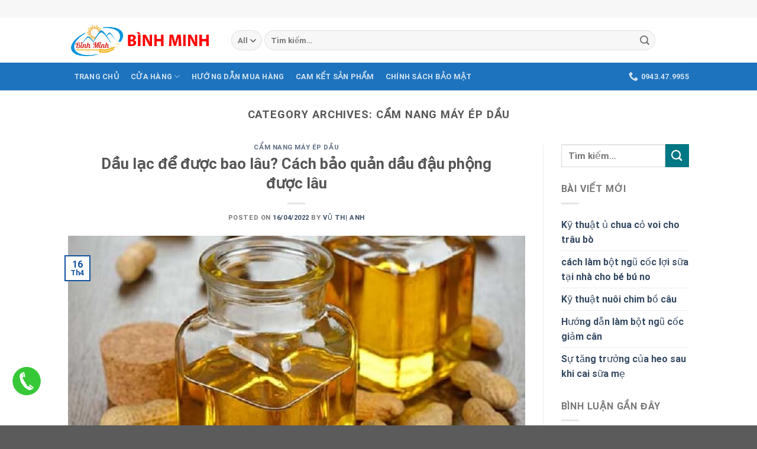

--- FILE ---
content_type: text/html; charset=UTF-8
request_url: https://mayinoxbinhminh.com/category/cam-nang-may-ep-dau
body_size: 24013
content:
<!DOCTYPE html>
<html lang="vi" class="loading-site no-js">
<head>
	<meta charset="UTF-8" />
	<link rel="profile" href="https://gmpg.org/xfn/11" />
	<link rel="pingback" href="https://mayinoxbinhminh.com/xmlrpc.php" />

	<script>(function(html){html.className = html.className.replace(/\bno-js\b/,'js')})(document.documentElement);</script>
<meta name='robots' content='index, follow, max-image-preview:large, max-snippet:-1, max-video-preview:-1' />
	<style>img:is([sizes="auto" i], [sizes^="auto," i]) { contain-intrinsic-size: 3000px 1500px }</style>
	<meta name="viewport" content="width=device-width, initial-scale=1" />
	<!-- This site is optimized with the Yoast SEO Premium plugin v20.3 (Yoast SEO v26.7) - https://yoast.com/wordpress/plugins/seo/ -->
	<title>Cẩm Nang Máy Ép Dầu - Công ty TNHH Bình Minh</title>
	<link rel="canonical" href="https://mayinoxbinhminh.com/category/cam-nang-may-ep-dau" />
	<meta property="og:locale" content="vi_VN" />
	<meta property="og:type" content="article" />
	<meta property="og:title" content="Lưu trữ Cẩm Nang Máy Ép Dầu" />
	<meta property="og:url" content="https://mayinoxbinhminh.com/category/cam-nang-may-ep-dau" />
	<meta property="og:site_name" content="Công ty TNHH Bình Minh" />
	<meta name="twitter:card" content="summary_large_image" />
	<script type="application/ld+json" class="yoast-schema-graph">{"@context":"https://schema.org","@graph":[{"@type":"CollectionPage","@id":"https://mayinoxbinhminh.com/category/cam-nang-may-ep-dau","url":"https://mayinoxbinhminh.com/category/cam-nang-may-ep-dau","name":"Cẩm Nang Máy Ép Dầu - Công ty TNHH Bình Minh","isPartOf":{"@id":"https://mayinoxbinhminh.com/#website"},"primaryImageOfPage":{"@id":"https://mayinoxbinhminh.com/category/cam-nang-may-ep-dau#primaryimage"},"image":{"@id":"https://mayinoxbinhminh.com/category/cam-nang-may-ep-dau#primaryimage"},"thumbnailUrl":"https://mayinoxbinhminh.com/wp-content/uploads/2022/04/dau-lac.jpg","breadcrumb":{"@id":"https://mayinoxbinhminh.com/category/cam-nang-may-ep-dau#breadcrumb"},"inLanguage":"vi"},{"@type":"ImageObject","inLanguage":"vi","@id":"https://mayinoxbinhminh.com/category/cam-nang-may-ep-dau#primaryimage","url":"https://mayinoxbinhminh.com/wp-content/uploads/2022/04/dau-lac.jpg","contentUrl":"https://mayinoxbinhminh.com/wp-content/uploads/2022/04/dau-lac.jpg","width":720,"height":446,"caption":"bao-quan-dau-lac"},{"@type":"BreadcrumbList","@id":"https://mayinoxbinhminh.com/category/cam-nang-may-ep-dau#breadcrumb","itemListElement":[{"@type":"ListItem","position":1,"name":"Trang chủ","item":"https://mayinoxbinhminh.com/"},{"@type":"ListItem","position":2,"name":"Cẩm Nang Máy Ép Dầu"}]},{"@type":"WebSite","@id":"https://mayinoxbinhminh.com/#website","url":"https://mayinoxbinhminh.com/","name":"Công ty TNHH Bình Minh","description":"Thành công của khách hàng là nhiệm vụ của chúng tôi","publisher":{"@id":"https://mayinoxbinhminh.com/#organization"},"potentialAction":[{"@type":"SearchAction","target":{"@type":"EntryPoint","urlTemplate":"https://mayinoxbinhminh.com/?s={search_term_string}"},"query-input":{"@type":"PropertyValueSpecification","valueRequired":true,"valueName":"search_term_string"}}],"inLanguage":"vi"},{"@type":"Organization","@id":"https://mayinoxbinhminh.com/#organization","name":"Công ty TNHH Bình Minh","url":"https://mayinoxbinhminh.com/","logo":{"@type":"ImageObject","inLanguage":"vi","@id":"https://mayinoxbinhminh.com/#/schema/logo/image/","url":"https://mayinoxbinhminh.com/wp-content/uploads/2019/01/logo-new.png","contentUrl":"https://mayinoxbinhminh.com/wp-content/uploads/2019/01/logo-new.png","width":713,"height":437,"caption":"Công ty TNHH Bình Minh"},"image":{"@id":"https://mayinoxbinhminh.com/#/schema/logo/image/"}}]}</script>
	<!-- / Yoast SEO Premium plugin. -->


<link rel='dns-prefetch' href='//cdn.jsdelivr.net' />
<link rel='prefetch' href='https://mayinoxbinhminh.com/wp-content/themes/flatsome/assets/js/chunk.countup.js?ver=3.16.8' />
<link rel='prefetch' href='https://mayinoxbinhminh.com/wp-content/themes/flatsome/assets/js/chunk.sticky-sidebar.js?ver=3.16.8' />
<link rel='prefetch' href='https://mayinoxbinhminh.com/wp-content/themes/flatsome/assets/js/chunk.tooltips.js?ver=3.16.8' />
<link rel='prefetch' href='https://mayinoxbinhminh.com/wp-content/themes/flatsome/assets/js/chunk.vendors-popups.js?ver=3.16.8' />
<link rel='prefetch' href='https://mayinoxbinhminh.com/wp-content/themes/flatsome/assets/js/chunk.vendors-slider.js?ver=3.16.8' />
<link rel="alternate" type="application/rss+xml" title="Dòng thông tin Công ty TNHH Bình Minh &raquo;" href="https://mayinoxbinhminh.com/feed" />
<link rel="alternate" type="application/rss+xml" title="Công ty TNHH Bình Minh &raquo; Dòng bình luận" href="https://mayinoxbinhminh.com/comments/feed" />
<link rel="alternate" type="application/rss+xml" title="Dòng thông tin danh mục Công ty TNHH Bình Minh &raquo; Cẩm Nang Máy Ép Dầu" href="https://mayinoxbinhminh.com/category/cam-nang-may-ep-dau/feed" />
<script type="text/javascript">
/* <![CDATA[ */
window._wpemojiSettings = {"baseUrl":"https:\/\/s.w.org\/images\/core\/emoji\/15.0.3\/72x72\/","ext":".png","svgUrl":"https:\/\/s.w.org\/images\/core\/emoji\/15.0.3\/svg\/","svgExt":".svg","source":{"concatemoji":"https:\/\/mayinoxbinhminh.com\/wp-includes\/js\/wp-emoji-release.min.js?ver=6.7.4"}};
/*! This file is auto-generated */
!function(i,n){var o,s,e;function c(e){try{var t={supportTests:e,timestamp:(new Date).valueOf()};sessionStorage.setItem(o,JSON.stringify(t))}catch(e){}}function p(e,t,n){e.clearRect(0,0,e.canvas.width,e.canvas.height),e.fillText(t,0,0);var t=new Uint32Array(e.getImageData(0,0,e.canvas.width,e.canvas.height).data),r=(e.clearRect(0,0,e.canvas.width,e.canvas.height),e.fillText(n,0,0),new Uint32Array(e.getImageData(0,0,e.canvas.width,e.canvas.height).data));return t.every(function(e,t){return e===r[t]})}function u(e,t,n){switch(t){case"flag":return n(e,"\ud83c\udff3\ufe0f\u200d\u26a7\ufe0f","\ud83c\udff3\ufe0f\u200b\u26a7\ufe0f")?!1:!n(e,"\ud83c\uddfa\ud83c\uddf3","\ud83c\uddfa\u200b\ud83c\uddf3")&&!n(e,"\ud83c\udff4\udb40\udc67\udb40\udc62\udb40\udc65\udb40\udc6e\udb40\udc67\udb40\udc7f","\ud83c\udff4\u200b\udb40\udc67\u200b\udb40\udc62\u200b\udb40\udc65\u200b\udb40\udc6e\u200b\udb40\udc67\u200b\udb40\udc7f");case"emoji":return!n(e,"\ud83d\udc26\u200d\u2b1b","\ud83d\udc26\u200b\u2b1b")}return!1}function f(e,t,n){var r="undefined"!=typeof WorkerGlobalScope&&self instanceof WorkerGlobalScope?new OffscreenCanvas(300,150):i.createElement("canvas"),a=r.getContext("2d",{willReadFrequently:!0}),o=(a.textBaseline="top",a.font="600 32px Arial",{});return e.forEach(function(e){o[e]=t(a,e,n)}),o}function t(e){var t=i.createElement("script");t.src=e,t.defer=!0,i.head.appendChild(t)}"undefined"!=typeof Promise&&(o="wpEmojiSettingsSupports",s=["flag","emoji"],n.supports={everything:!0,everythingExceptFlag:!0},e=new Promise(function(e){i.addEventListener("DOMContentLoaded",e,{once:!0})}),new Promise(function(t){var n=function(){try{var e=JSON.parse(sessionStorage.getItem(o));if("object"==typeof e&&"number"==typeof e.timestamp&&(new Date).valueOf()<e.timestamp+604800&&"object"==typeof e.supportTests)return e.supportTests}catch(e){}return null}();if(!n){if("undefined"!=typeof Worker&&"undefined"!=typeof OffscreenCanvas&&"undefined"!=typeof URL&&URL.createObjectURL&&"undefined"!=typeof Blob)try{var e="postMessage("+f.toString()+"("+[JSON.stringify(s),u.toString(),p.toString()].join(",")+"));",r=new Blob([e],{type:"text/javascript"}),a=new Worker(URL.createObjectURL(r),{name:"wpTestEmojiSupports"});return void(a.onmessage=function(e){c(n=e.data),a.terminate(),t(n)})}catch(e){}c(n=f(s,u,p))}t(n)}).then(function(e){for(var t in e)n.supports[t]=e[t],n.supports.everything=n.supports.everything&&n.supports[t],"flag"!==t&&(n.supports.everythingExceptFlag=n.supports.everythingExceptFlag&&n.supports[t]);n.supports.everythingExceptFlag=n.supports.everythingExceptFlag&&!n.supports.flag,n.DOMReady=!1,n.readyCallback=function(){n.DOMReady=!0}}).then(function(){return e}).then(function(){var e;n.supports.everything||(n.readyCallback(),(e=n.source||{}).concatemoji?t(e.concatemoji):e.wpemoji&&e.twemoji&&(t(e.twemoji),t(e.wpemoji)))}))}((window,document),window._wpemojiSettings);
/* ]]> */
</script>
<style id='wp-emoji-styles-inline-css' type='text/css'>

	img.wp-smiley, img.emoji {
		display: inline !important;
		border: none !important;
		box-shadow: none !important;
		height: 1em !important;
		width: 1em !important;
		margin: 0 0.07em !important;
		vertical-align: -0.1em !important;
		background: none !important;
		padding: 0 !important;
	}
</style>
<style id='wp-block-library-inline-css' type='text/css'>
:root{--wp-admin-theme-color:#007cba;--wp-admin-theme-color--rgb:0,124,186;--wp-admin-theme-color-darker-10:#006ba1;--wp-admin-theme-color-darker-10--rgb:0,107,161;--wp-admin-theme-color-darker-20:#005a87;--wp-admin-theme-color-darker-20--rgb:0,90,135;--wp-admin-border-width-focus:2px;--wp-block-synced-color:#7a00df;--wp-block-synced-color--rgb:122,0,223;--wp-bound-block-color:var(--wp-block-synced-color)}@media (min-resolution:192dpi){:root{--wp-admin-border-width-focus:1.5px}}.wp-element-button{cursor:pointer}:root{--wp--preset--font-size--normal:16px;--wp--preset--font-size--huge:42px}:root .has-very-light-gray-background-color{background-color:#eee}:root .has-very-dark-gray-background-color{background-color:#313131}:root .has-very-light-gray-color{color:#eee}:root .has-very-dark-gray-color{color:#313131}:root .has-vivid-green-cyan-to-vivid-cyan-blue-gradient-background{background:linear-gradient(135deg,#00d084,#0693e3)}:root .has-purple-crush-gradient-background{background:linear-gradient(135deg,#34e2e4,#4721fb 50%,#ab1dfe)}:root .has-hazy-dawn-gradient-background{background:linear-gradient(135deg,#faaca8,#dad0ec)}:root .has-subdued-olive-gradient-background{background:linear-gradient(135deg,#fafae1,#67a671)}:root .has-atomic-cream-gradient-background{background:linear-gradient(135deg,#fdd79a,#004a59)}:root .has-nightshade-gradient-background{background:linear-gradient(135deg,#330968,#31cdcf)}:root .has-midnight-gradient-background{background:linear-gradient(135deg,#020381,#2874fc)}.has-regular-font-size{font-size:1em}.has-larger-font-size{font-size:2.625em}.has-normal-font-size{font-size:var(--wp--preset--font-size--normal)}.has-huge-font-size{font-size:var(--wp--preset--font-size--huge)}.has-text-align-center{text-align:center}.has-text-align-left{text-align:left}.has-text-align-right{text-align:right}#end-resizable-editor-section{display:none}.aligncenter{clear:both}.items-justified-left{justify-content:flex-start}.items-justified-center{justify-content:center}.items-justified-right{justify-content:flex-end}.items-justified-space-between{justify-content:space-between}.screen-reader-text{border:0;clip:rect(1px,1px,1px,1px);clip-path:inset(50%);height:1px;margin:-1px;overflow:hidden;padding:0;position:absolute;width:1px;word-wrap:normal!important}.screen-reader-text:focus{background-color:#ddd;clip:auto!important;clip-path:none;color:#444;display:block;font-size:1em;height:auto;left:5px;line-height:normal;padding:15px 23px 14px;text-decoration:none;top:5px;width:auto;z-index:100000}html :where(.has-border-color){border-style:solid}html :where([style*=border-top-color]){border-top-style:solid}html :where([style*=border-right-color]){border-right-style:solid}html :where([style*=border-bottom-color]){border-bottom-style:solid}html :where([style*=border-left-color]){border-left-style:solid}html :where([style*=border-width]){border-style:solid}html :where([style*=border-top-width]){border-top-style:solid}html :where([style*=border-right-width]){border-right-style:solid}html :where([style*=border-bottom-width]){border-bottom-style:solid}html :where([style*=border-left-width]){border-left-style:solid}html :where(img[class*=wp-image-]){height:auto;max-width:100%}:where(figure){margin:0 0 1em}html :where(.is-position-sticky){--wp-admin--admin-bar--position-offset:var(--wp-admin--admin-bar--height,0px)}@media screen and (max-width:600px){html :where(.is-position-sticky){--wp-admin--admin-bar--position-offset:0px}}
</style>
<style id='classic-theme-styles-inline-css' type='text/css'>
/*! This file is auto-generated */
.wp-block-button__link{color:#fff;background-color:#32373c;border-radius:9999px;box-shadow:none;text-decoration:none;padding:calc(.667em + 2px) calc(1.333em + 2px);font-size:1.125em}.wp-block-file__button{background:#32373c;color:#fff;text-decoration:none}
</style>
<style id='woocommerce-inline-inline-css' type='text/css'>
.woocommerce form .form-row .required { visibility: visible; }
</style>
<link data-minify="1" rel='stylesheet' id='brands-styles-css' href='https://mayinoxbinhminh.com/wp-content/cache/min/1/wp-content/plugins/woocommerce/assets/css/brands.css?ver=1740087583' type='text/css' media='all' />
<link data-minify="1" rel='stylesheet' id='tawc-deals-css' href='https://mayinoxbinhminh.com/wp-content/cache/min/1/wp-content/plugins/woocommerce-deals/assets/css/tawc-deals.css?ver=1740042810' type='text/css' media='all' />
<link data-minify="1" rel='stylesheet' id='flatsome-main-css' href='https://mayinoxbinhminh.com/wp-content/cache/background-css/1/mayinoxbinhminh.com/wp-content/cache/min/1/wp-content/themes/flatsome/assets/css/flatsome.css?ver=1740042810&wpr_t=1768500290' type='text/css' media='all' />
<style id='flatsome-main-inline-css' type='text/css'>
@font-face {
				font-family: "fl-icons";
				font-display: block;
				src: url(https://mayinoxbinhminh.com/wp-content/themes/flatsome/assets/css/icons/fl-icons.eot?v=3.16.8);
				src:
					url(https://mayinoxbinhminh.com/wp-content/themes/flatsome/assets/css/icons/fl-icons.eot#iefix?v=3.16.8) format("embedded-opentype"),
					url(https://mayinoxbinhminh.com/wp-content/themes/flatsome/assets/css/icons/fl-icons.woff2?v=3.16.8) format("woff2"),
					url(https://mayinoxbinhminh.com/wp-content/themes/flatsome/assets/css/icons/fl-icons.ttf?v=3.16.8) format("truetype"),
					url(https://mayinoxbinhminh.com/wp-content/themes/flatsome/assets/css/icons/fl-icons.woff?v=3.16.8) format("woff"),
					url(https://mayinoxbinhminh.com/wp-content/themes/flatsome/assets/css/icons/fl-icons.svg?v=3.16.8#fl-icons) format("svg");
			}
</style>
<link data-minify="1" rel='stylesheet' id='flatsome-shop-css' href='https://mayinoxbinhminh.com/wp-content/cache/min/1/wp-content/themes/flatsome/assets/css/flatsome-shop.css?ver=1740042810' type='text/css' media='all' />
<link rel='stylesheet' id='flatsome-style-css' href='https://mayinoxbinhminh.com/wp-content/themes/flatsome-child/style.css?ver=3.0' type='text/css' media='all' />
<script type="text/javascript" src="https://mayinoxbinhminh.com/wp-includes/js/jquery/jquery.min.js?ver=3.7.1" id="jquery-core-js"></script>
<script type="text/javascript" src="https://mayinoxbinhminh.com/wp-includes/js/jquery/jquery-migrate.min.js?ver=3.4.1" id="jquery-migrate-js"></script>
<script type="text/javascript" src="https://mayinoxbinhminh.com/wp-content/plugins/woocommerce/assets/js/jquery-blockui/jquery.blockUI.min.js?ver=2.7.0-wc.10.3.7" id="wc-jquery-blockui-js" defer="defer" data-wp-strategy="defer"></script>
<script type="text/javascript" id="wc-add-to-cart-js-extra">
/* <![CDATA[ */
var wc_add_to_cart_params = {"ajax_url":"\/wp-admin\/admin-ajax.php","wc_ajax_url":"\/?wc-ajax=%%endpoint%%","i18n_view_cart":"Xem gi\u1ecf h\u00e0ng","cart_url":"https:\/\/mayinoxbinhminh.com","is_cart":"","cart_redirect_after_add":"no"};
/* ]]> */
</script>
<script type="text/javascript" src="https://mayinoxbinhminh.com/wp-content/plugins/woocommerce/assets/js/frontend/add-to-cart.min.js?ver=10.3.7" id="wc-add-to-cart-js" defer="defer" data-wp-strategy="defer"></script>
<script type="text/javascript" src="https://mayinoxbinhminh.com/wp-content/plugins/woocommerce/assets/js/js-cookie/js.cookie.min.js?ver=2.1.4-wc.10.3.7" id="wc-js-cookie-js" defer="defer" data-wp-strategy="defer"></script>
<script type="text/javascript" id="woocommerce-js-extra">
/* <![CDATA[ */
var woocommerce_params = {"ajax_url":"\/wp-admin\/admin-ajax.php","wc_ajax_url":"\/?wc-ajax=%%endpoint%%","i18n_password_show":"Hi\u1ec3n th\u1ecb m\u1eadt kh\u1ea9u","i18n_password_hide":"\u1ea8n m\u1eadt kh\u1ea9u"};
/* ]]> */
</script>
<script type="text/javascript" src="https://mayinoxbinhminh.com/wp-content/plugins/woocommerce/assets/js/frontend/woocommerce.min.js?ver=10.3.7" id="woocommerce-js" defer="defer" data-wp-strategy="defer"></script>
<link rel="https://api.w.org/" href="https://mayinoxbinhminh.com/wp-json/" /><link rel="alternate" title="JSON" type="application/json" href="https://mayinoxbinhminh.com/wp-json/wp/v2/categories/542" /><link rel="EditURI" type="application/rsd+xml" title="RSD" href="https://mayinoxbinhminh.com/xmlrpc.php?rsd" />
<meta name="generator" content="WordPress 6.7.4" />
<meta name="generator" content="WooCommerce 10.3.7" />
<!-- Global site tag (gtag.js) - Google Analytics -->
<script async src="https://www.googletagmanager.com/gtag/js?id=UA-137982931-1"></script>
<script>
  window.dataLayer = window.dataLayer || [];
  function gtag(){dataLayer.push(arguments);}
  gtag('js', new Date());

  gtag('config', 'UA-137982931-1');
</script>
<!-- Google Tag Manager -->
<script>(function(w,d,s,l,i){w[l]=w[l]||[];w[l].push({'gtm.start':
new Date().getTime(),event:'gtm.js'});var f=d.getElementsByTagName(s)[0],
j=d.createElement(s),dl=l!='dataLayer'?'&l='+l:'';j.async=true;j.src=
'https://www.googletagmanager.com/gtm.js?id='+i+dl;f.parentNode.insertBefore(j,f);
})(window,document,'script','dataLayer','GTM-MQ6JGX8');</script>
<!-- End Google Tag Manager --><style>.bg{opacity: 0; transition: opacity 1s; -webkit-transition: opacity 1s;} .bg-loaded{opacity: 1;}</style>	<noscript><style>.woocommerce-product-gallery{ opacity: 1 !important; }</style></noscript>
	<link rel="icon" href="https://mayinoxbinhminh.com/wp-content/uploads/2019/01/cropped-logo-new-1-32x32.png" sizes="32x32" />
<link rel="icon" href="https://mayinoxbinhminh.com/wp-content/uploads/2019/01/cropped-logo-new-1-192x192.png" sizes="192x192" />
<link rel="apple-touch-icon" href="https://mayinoxbinhminh.com/wp-content/uploads/2019/01/cropped-logo-new-1-180x180.png" />
<meta name="msapplication-TileImage" content="https://mayinoxbinhminh.com/wp-content/uploads/2019/01/cropped-logo-new-1-270x270.png" />
<style id="custom-css" type="text/css">:root {--primary-color: #11519B;}.header-main{height: 76px}#logo img{max-height: 76px}#logo{width:246px;}.header-bottom{min-height: 33px}.header-top{min-height: 30px}.transparent .header-main{height: 90px}.transparent #logo img{max-height: 90px}.has-transparent + .page-title:first-of-type,.has-transparent + #main > .page-title,.has-transparent + #main > div > .page-title,.has-transparent + #main .page-header-wrapper:first-of-type .page-title{padding-top: 170px;}.header.show-on-scroll,.stuck .header-main{height:70px!important}.stuck #logo img{max-height: 70px!important}.search-form{ width: 93%;}.header-bottom {background-color: #1E73BE}.header-main .nav > li > a{line-height: 16px }.header-bottom-nav > li > a{line-height: 47px }@media (max-width: 549px) {.header-main{height: 70px}#logo img{max-height: 70px}}.nav-dropdown-has-arrow.nav-dropdown-has-border li.has-dropdown:before{border-bottom-color: #FFFFFF;}.nav .nav-dropdown{border-color: #FFFFFF }.nav-dropdown-has-arrow li.has-dropdown:after{border-bottom-color: #FFFFFF;}.nav .nav-dropdown{background-color: #FFFFFF}.header-top{background-color:#F7F7F7!important;}/* Color */.accordion-title.active, .has-icon-bg .icon .icon-inner,.logo a, .primary.is-underline, .primary.is-link, .badge-outline .badge-inner, .nav-outline > li.active> a,.nav-outline >li.active > a, .cart-icon strong,[data-color='primary'], .is-outline.primary{color: #11519B;}/* Color !important */[data-text-color="primary"]{color: #11519B!important;}/* Background Color */[data-text-bg="primary"]{background-color: #11519B;}/* Background */.scroll-to-bullets a,.featured-title, .label-new.menu-item > a:after, .nav-pagination > li > .current,.nav-pagination > li > span:hover,.nav-pagination > li > a:hover,.has-hover:hover .badge-outline .badge-inner,button[type="submit"], .button.wc-forward:not(.checkout):not(.checkout-button), .button.submit-button, .button.primary:not(.is-outline),.featured-table .title,.is-outline:hover, .has-icon:hover .icon-label,.nav-dropdown-bold .nav-column li > a:hover, .nav-dropdown.nav-dropdown-bold > li > a:hover, .nav-dropdown-bold.dark .nav-column li > a:hover, .nav-dropdown.nav-dropdown-bold.dark > li > a:hover, .header-vertical-menu__opener ,.is-outline:hover, .tagcloud a:hover,.grid-tools a, input[type='submit']:not(.is-form), .box-badge:hover .box-text, input.button.alt,.nav-box > li > a:hover,.nav-box > li.active > a,.nav-pills > li.active > a ,.current-dropdown .cart-icon strong, .cart-icon:hover strong, .nav-line-bottom > li > a:before, .nav-line-grow > li > a:before, .nav-line > li > a:before,.banner, .header-top, .slider-nav-circle .flickity-prev-next-button:hover svg, .slider-nav-circle .flickity-prev-next-button:hover .arrow, .primary.is-outline:hover, .button.primary:not(.is-outline), input[type='submit'].primary, input[type='submit'].primary, input[type='reset'].button, input[type='button'].primary, .badge-inner{background-color: #11519B;}/* Border */.nav-vertical.nav-tabs > li.active > a,.scroll-to-bullets a.active,.nav-pagination > li > .current,.nav-pagination > li > span:hover,.nav-pagination > li > a:hover,.has-hover:hover .badge-outline .badge-inner,.accordion-title.active,.featured-table,.is-outline:hover, .tagcloud a:hover,blockquote, .has-border, .cart-icon strong:after,.cart-icon strong,.blockUI:before, .processing:before,.loading-spin, .slider-nav-circle .flickity-prev-next-button:hover svg, .slider-nav-circle .flickity-prev-next-button:hover .arrow, .primary.is-outline:hover{border-color: #11519B}.nav-tabs > li.active > a{border-top-color: #11519B}.widget_shopping_cart_content .blockUI.blockOverlay:before { border-left-color: #11519B }.woocommerce-checkout-review-order .blockUI.blockOverlay:before { border-left-color: #11519B }/* Fill */.slider .flickity-prev-next-button:hover svg,.slider .flickity-prev-next-button:hover .arrow{fill: #11519B;}/* Focus */.primary:focus-visible, .submit-button:focus-visible, button[type="submit"]:focus-visible { outline-color: #11519B!important; }/* Background Color */[data-icon-label]:after, .secondary.is-underline:hover,.secondary.is-outline:hover,.icon-label,.button.secondary:not(.is-outline),.button.alt:not(.is-outline), .badge-inner.on-sale, .button.checkout, .single_add_to_cart_button, .current .breadcrumb-step{ background-color:#007784; }[data-text-bg="secondary"]{background-color: #007784;}/* Color */.secondary.is-underline,.secondary.is-link, .secondary.is-outline,.stars a.active, .star-rating:before, .woocommerce-page .star-rating:before,.star-rating span:before, .color-secondary{color: #007784}/* Color !important */[data-text-color="secondary"]{color: #007784!important;}/* Border */.secondary.is-outline:hover{border-color:#007784}/* Focus */.secondary:focus-visible, .alt:focus-visible { outline-color: #007784!important; }body{font-family: Roboto, sans-serif;}body {font-weight: 400;font-style: normal;}.nav > li > a {font-family: Roboto, sans-serif;}.mobile-sidebar-levels-2 .nav > li > ul > li > a {font-family: Roboto, sans-serif;}.nav > li > a,.mobile-sidebar-levels-2 .nav > li > ul > li > a {font-weight: 700;font-style: normal;}h1,h2,h3,h4,h5,h6,.heading-font, .off-canvas-center .nav-sidebar.nav-vertical > li > a{font-family: Roboto, sans-serif;}h1,h2,h3,h4,h5,h6,.heading-font,.banner h1,.banner h2 {font-weight: 700;font-style: normal;}.alt-font{font-family: Roboto, sans-serif;}.alt-font {font-weight: 400!important;font-style: normal!important;}@media screen and (min-width: 550px){.products .box-vertical .box-image{min-width: 247px!important;width: 247px!important;}}.nav-vertical-fly-out > li + li {border-top-width: 1px; border-top-style: solid;}/* Custom CSS *//* Nút gọi trên mobile */.btn-chat-zl, .btn-chat-fb{display: block;}.btn-chat-zl {z-index: 99;position: fixed;left: 20px;bottom: 98px;margin-bottom: 0.4rem;}.btn-chat-fb {z-index: 99;position: fixed;left: 20px;bottom: 100px;margin-bottom: 0.4rem;}.btn-chat-fb img, .btn-chat-zl img {width: 3rem;}#call-btn {/*background-color: #000000c2;width: 10rem;border-radius: 25px;*/z-index: 99;position: fixed;left: 20px;bottom: 50px;}#call-btn img {width: 50px;height: 50px;}#call-btn span { color: #e7e8f1;font-size: 20px;font-weight: 500;padding-top: 8px;padding-left: 5px;text-transform:uppercase;}/* End Nút gọi trên mobile */.btn-chat-fb img, .btn-chat-zl img, #call-btn img{-webkit-animation: pulsate-bck 1s ease-in-out infinite both;animation: pulsate-bck 1s ease-in-out infinite both;}/* ---------------------------------------------- * Generated by Animista on 2022-10-22 10:59:12 * Licensed under FreeBSD License. * See http://animista.net/license for more info.* w: http://animista.net, t: @cssanimista * ---------------------------------------------- *//** * ---------------------------------------- * animation pulsate-bck * ---------------------------------------- */@-webkit-keyframes pulsate-bck {0% {-webkit-transform: scale(1);transform: scale(1);}50% {-webkit-transform: scale(0.9);transform: scale(0.9);}100% {-webkit-transform: scale(1);transform: scale(1);}}@keyframes pulsate-bck {0% {-webkit-transform: scale(1);transform: scale(1);}50% {-webkit-transform: scale(0.9);transform: scale(0.9);}100% {-webkit-transform: scale(1);transform: scale(1);}}.label-new.menu-item > a:after{content:"New";}.label-hot.menu-item > a:after{content:"Hot";}.label-sale.menu-item > a:after{content:"Sale";}.label-popular.menu-item > a:after{content:"Popular";}</style><style id="kirki-inline-styles">/* cyrillic-ext */
@font-face {
  font-family: 'Roboto';
  font-style: normal;
  font-weight: 400;
  font-stretch: normal;
  font-display: swap;
  src: url(https://mayinoxbinhminh.com/wp-content/fonts/roboto/font) format('woff');
  unicode-range: U+0460-052F, U+1C80-1C8A, U+20B4, U+2DE0-2DFF, U+A640-A69F, U+FE2E-FE2F;
}
/* cyrillic */
@font-face {
  font-family: 'Roboto';
  font-style: normal;
  font-weight: 400;
  font-stretch: normal;
  font-display: swap;
  src: url(https://mayinoxbinhminh.com/wp-content/fonts/roboto/font) format('woff');
  unicode-range: U+0301, U+0400-045F, U+0490-0491, U+04B0-04B1, U+2116;
}
/* greek-ext */
@font-face {
  font-family: 'Roboto';
  font-style: normal;
  font-weight: 400;
  font-stretch: normal;
  font-display: swap;
  src: url(https://mayinoxbinhminh.com/wp-content/fonts/roboto/font) format('woff');
  unicode-range: U+1F00-1FFF;
}
/* greek */
@font-face {
  font-family: 'Roboto';
  font-style: normal;
  font-weight: 400;
  font-stretch: normal;
  font-display: swap;
  src: url(https://mayinoxbinhminh.com/wp-content/fonts/roboto/font) format('woff');
  unicode-range: U+0370-0377, U+037A-037F, U+0384-038A, U+038C, U+038E-03A1, U+03A3-03FF;
}
/* math */
@font-face {
  font-family: 'Roboto';
  font-style: normal;
  font-weight: 400;
  font-stretch: normal;
  font-display: swap;
  src: url(https://mayinoxbinhminh.com/wp-content/fonts/roboto/font) format('woff');
  unicode-range: U+0302-0303, U+0305, U+0307-0308, U+0310, U+0312, U+0315, U+031A, U+0326-0327, U+032C, U+032F-0330, U+0332-0333, U+0338, U+033A, U+0346, U+034D, U+0391-03A1, U+03A3-03A9, U+03B1-03C9, U+03D1, U+03D5-03D6, U+03F0-03F1, U+03F4-03F5, U+2016-2017, U+2034-2038, U+203C, U+2040, U+2043, U+2047, U+2050, U+2057, U+205F, U+2070-2071, U+2074-208E, U+2090-209C, U+20D0-20DC, U+20E1, U+20E5-20EF, U+2100-2112, U+2114-2115, U+2117-2121, U+2123-214F, U+2190, U+2192, U+2194-21AE, U+21B0-21E5, U+21F1-21F2, U+21F4-2211, U+2213-2214, U+2216-22FF, U+2308-230B, U+2310, U+2319, U+231C-2321, U+2336-237A, U+237C, U+2395, U+239B-23B7, U+23D0, U+23DC-23E1, U+2474-2475, U+25AF, U+25B3, U+25B7, U+25BD, U+25C1, U+25CA, U+25CC, U+25FB, U+266D-266F, U+27C0-27FF, U+2900-2AFF, U+2B0E-2B11, U+2B30-2B4C, U+2BFE, U+3030, U+FF5B, U+FF5D, U+1D400-1D7FF, U+1EE00-1EEFF;
}
/* symbols */
@font-face {
  font-family: 'Roboto';
  font-style: normal;
  font-weight: 400;
  font-stretch: normal;
  font-display: swap;
  src: url(https://mayinoxbinhminh.com/wp-content/fonts/roboto/font) format('woff');
  unicode-range: U+0001-000C, U+000E-001F, U+007F-009F, U+20DD-20E0, U+20E2-20E4, U+2150-218F, U+2190, U+2192, U+2194-2199, U+21AF, U+21E6-21F0, U+21F3, U+2218-2219, U+2299, U+22C4-22C6, U+2300-243F, U+2440-244A, U+2460-24FF, U+25A0-27BF, U+2800-28FF, U+2921-2922, U+2981, U+29BF, U+29EB, U+2B00-2BFF, U+4DC0-4DFF, U+FFF9-FFFB, U+10140-1018E, U+10190-1019C, U+101A0, U+101D0-101FD, U+102E0-102FB, U+10E60-10E7E, U+1D2C0-1D2D3, U+1D2E0-1D37F, U+1F000-1F0FF, U+1F100-1F1AD, U+1F1E6-1F1FF, U+1F30D-1F30F, U+1F315, U+1F31C, U+1F31E, U+1F320-1F32C, U+1F336, U+1F378, U+1F37D, U+1F382, U+1F393-1F39F, U+1F3A7-1F3A8, U+1F3AC-1F3AF, U+1F3C2, U+1F3C4-1F3C6, U+1F3CA-1F3CE, U+1F3D4-1F3E0, U+1F3ED, U+1F3F1-1F3F3, U+1F3F5-1F3F7, U+1F408, U+1F415, U+1F41F, U+1F426, U+1F43F, U+1F441-1F442, U+1F444, U+1F446-1F449, U+1F44C-1F44E, U+1F453, U+1F46A, U+1F47D, U+1F4A3, U+1F4B0, U+1F4B3, U+1F4B9, U+1F4BB, U+1F4BF, U+1F4C8-1F4CB, U+1F4D6, U+1F4DA, U+1F4DF, U+1F4E3-1F4E6, U+1F4EA-1F4ED, U+1F4F7, U+1F4F9-1F4FB, U+1F4FD-1F4FE, U+1F503, U+1F507-1F50B, U+1F50D, U+1F512-1F513, U+1F53E-1F54A, U+1F54F-1F5FA, U+1F610, U+1F650-1F67F, U+1F687, U+1F68D, U+1F691, U+1F694, U+1F698, U+1F6AD, U+1F6B2, U+1F6B9-1F6BA, U+1F6BC, U+1F6C6-1F6CF, U+1F6D3-1F6D7, U+1F6E0-1F6EA, U+1F6F0-1F6F3, U+1F6F7-1F6FC, U+1F700-1F7FF, U+1F800-1F80B, U+1F810-1F847, U+1F850-1F859, U+1F860-1F887, U+1F890-1F8AD, U+1F8B0-1F8BB, U+1F8C0-1F8C1, U+1F900-1F90B, U+1F93B, U+1F946, U+1F984, U+1F996, U+1F9E9, U+1FA00-1FA6F, U+1FA70-1FA7C, U+1FA80-1FA89, U+1FA8F-1FAC6, U+1FACE-1FADC, U+1FADF-1FAE9, U+1FAF0-1FAF8, U+1FB00-1FBFF;
}
/* vietnamese */
@font-face {
  font-family: 'Roboto';
  font-style: normal;
  font-weight: 400;
  font-stretch: normal;
  font-display: swap;
  src: url(https://mayinoxbinhminh.com/wp-content/fonts/roboto/font) format('woff');
  unicode-range: U+0102-0103, U+0110-0111, U+0128-0129, U+0168-0169, U+01A0-01A1, U+01AF-01B0, U+0300-0301, U+0303-0304, U+0308-0309, U+0323, U+0329, U+1EA0-1EF9, U+20AB;
}
/* latin-ext */
@font-face {
  font-family: 'Roboto';
  font-style: normal;
  font-weight: 400;
  font-stretch: normal;
  font-display: swap;
  src: url(https://mayinoxbinhminh.com/wp-content/fonts/roboto/font) format('woff');
  unicode-range: U+0100-02BA, U+02BD-02C5, U+02C7-02CC, U+02CE-02D7, U+02DD-02FF, U+0304, U+0308, U+0329, U+1D00-1DBF, U+1E00-1E9F, U+1EF2-1EFF, U+2020, U+20A0-20AB, U+20AD-20C0, U+2113, U+2C60-2C7F, U+A720-A7FF;
}
/* latin */
@font-face {
  font-family: 'Roboto';
  font-style: normal;
  font-weight: 400;
  font-stretch: normal;
  font-display: swap;
  src: url(https://mayinoxbinhminh.com/wp-content/fonts/roboto/font) format('woff');
  unicode-range: U+0000-00FF, U+0131, U+0152-0153, U+02BB-02BC, U+02C6, U+02DA, U+02DC, U+0304, U+0308, U+0329, U+2000-206F, U+20AC, U+2122, U+2191, U+2193, U+2212, U+2215, U+FEFF, U+FFFD;
}
/* cyrillic-ext */
@font-face {
  font-family: 'Roboto';
  font-style: normal;
  font-weight: 700;
  font-stretch: normal;
  font-display: swap;
  src: url(https://mayinoxbinhminh.com/wp-content/fonts/roboto/font) format('woff');
  unicode-range: U+0460-052F, U+1C80-1C8A, U+20B4, U+2DE0-2DFF, U+A640-A69F, U+FE2E-FE2F;
}
/* cyrillic */
@font-face {
  font-family: 'Roboto';
  font-style: normal;
  font-weight: 700;
  font-stretch: normal;
  font-display: swap;
  src: url(https://mayinoxbinhminh.com/wp-content/fonts/roboto/font) format('woff');
  unicode-range: U+0301, U+0400-045F, U+0490-0491, U+04B0-04B1, U+2116;
}
/* greek-ext */
@font-face {
  font-family: 'Roboto';
  font-style: normal;
  font-weight: 700;
  font-stretch: normal;
  font-display: swap;
  src: url(https://mayinoxbinhminh.com/wp-content/fonts/roboto/font) format('woff');
  unicode-range: U+1F00-1FFF;
}
/* greek */
@font-face {
  font-family: 'Roboto';
  font-style: normal;
  font-weight: 700;
  font-stretch: normal;
  font-display: swap;
  src: url(https://mayinoxbinhminh.com/wp-content/fonts/roboto/font) format('woff');
  unicode-range: U+0370-0377, U+037A-037F, U+0384-038A, U+038C, U+038E-03A1, U+03A3-03FF;
}
/* math */
@font-face {
  font-family: 'Roboto';
  font-style: normal;
  font-weight: 700;
  font-stretch: normal;
  font-display: swap;
  src: url(https://mayinoxbinhminh.com/wp-content/fonts/roboto/font) format('woff');
  unicode-range: U+0302-0303, U+0305, U+0307-0308, U+0310, U+0312, U+0315, U+031A, U+0326-0327, U+032C, U+032F-0330, U+0332-0333, U+0338, U+033A, U+0346, U+034D, U+0391-03A1, U+03A3-03A9, U+03B1-03C9, U+03D1, U+03D5-03D6, U+03F0-03F1, U+03F4-03F5, U+2016-2017, U+2034-2038, U+203C, U+2040, U+2043, U+2047, U+2050, U+2057, U+205F, U+2070-2071, U+2074-208E, U+2090-209C, U+20D0-20DC, U+20E1, U+20E5-20EF, U+2100-2112, U+2114-2115, U+2117-2121, U+2123-214F, U+2190, U+2192, U+2194-21AE, U+21B0-21E5, U+21F1-21F2, U+21F4-2211, U+2213-2214, U+2216-22FF, U+2308-230B, U+2310, U+2319, U+231C-2321, U+2336-237A, U+237C, U+2395, U+239B-23B7, U+23D0, U+23DC-23E1, U+2474-2475, U+25AF, U+25B3, U+25B7, U+25BD, U+25C1, U+25CA, U+25CC, U+25FB, U+266D-266F, U+27C0-27FF, U+2900-2AFF, U+2B0E-2B11, U+2B30-2B4C, U+2BFE, U+3030, U+FF5B, U+FF5D, U+1D400-1D7FF, U+1EE00-1EEFF;
}
/* symbols */
@font-face {
  font-family: 'Roboto';
  font-style: normal;
  font-weight: 700;
  font-stretch: normal;
  font-display: swap;
  src: url(https://mayinoxbinhminh.com/wp-content/fonts/roboto/font) format('woff');
  unicode-range: U+0001-000C, U+000E-001F, U+007F-009F, U+20DD-20E0, U+20E2-20E4, U+2150-218F, U+2190, U+2192, U+2194-2199, U+21AF, U+21E6-21F0, U+21F3, U+2218-2219, U+2299, U+22C4-22C6, U+2300-243F, U+2440-244A, U+2460-24FF, U+25A0-27BF, U+2800-28FF, U+2921-2922, U+2981, U+29BF, U+29EB, U+2B00-2BFF, U+4DC0-4DFF, U+FFF9-FFFB, U+10140-1018E, U+10190-1019C, U+101A0, U+101D0-101FD, U+102E0-102FB, U+10E60-10E7E, U+1D2C0-1D2D3, U+1D2E0-1D37F, U+1F000-1F0FF, U+1F100-1F1AD, U+1F1E6-1F1FF, U+1F30D-1F30F, U+1F315, U+1F31C, U+1F31E, U+1F320-1F32C, U+1F336, U+1F378, U+1F37D, U+1F382, U+1F393-1F39F, U+1F3A7-1F3A8, U+1F3AC-1F3AF, U+1F3C2, U+1F3C4-1F3C6, U+1F3CA-1F3CE, U+1F3D4-1F3E0, U+1F3ED, U+1F3F1-1F3F3, U+1F3F5-1F3F7, U+1F408, U+1F415, U+1F41F, U+1F426, U+1F43F, U+1F441-1F442, U+1F444, U+1F446-1F449, U+1F44C-1F44E, U+1F453, U+1F46A, U+1F47D, U+1F4A3, U+1F4B0, U+1F4B3, U+1F4B9, U+1F4BB, U+1F4BF, U+1F4C8-1F4CB, U+1F4D6, U+1F4DA, U+1F4DF, U+1F4E3-1F4E6, U+1F4EA-1F4ED, U+1F4F7, U+1F4F9-1F4FB, U+1F4FD-1F4FE, U+1F503, U+1F507-1F50B, U+1F50D, U+1F512-1F513, U+1F53E-1F54A, U+1F54F-1F5FA, U+1F610, U+1F650-1F67F, U+1F687, U+1F68D, U+1F691, U+1F694, U+1F698, U+1F6AD, U+1F6B2, U+1F6B9-1F6BA, U+1F6BC, U+1F6C6-1F6CF, U+1F6D3-1F6D7, U+1F6E0-1F6EA, U+1F6F0-1F6F3, U+1F6F7-1F6FC, U+1F700-1F7FF, U+1F800-1F80B, U+1F810-1F847, U+1F850-1F859, U+1F860-1F887, U+1F890-1F8AD, U+1F8B0-1F8BB, U+1F8C0-1F8C1, U+1F900-1F90B, U+1F93B, U+1F946, U+1F984, U+1F996, U+1F9E9, U+1FA00-1FA6F, U+1FA70-1FA7C, U+1FA80-1FA89, U+1FA8F-1FAC6, U+1FACE-1FADC, U+1FADF-1FAE9, U+1FAF0-1FAF8, U+1FB00-1FBFF;
}
/* vietnamese */
@font-face {
  font-family: 'Roboto';
  font-style: normal;
  font-weight: 700;
  font-stretch: normal;
  font-display: swap;
  src: url(https://mayinoxbinhminh.com/wp-content/fonts/roboto/font) format('woff');
  unicode-range: U+0102-0103, U+0110-0111, U+0128-0129, U+0168-0169, U+01A0-01A1, U+01AF-01B0, U+0300-0301, U+0303-0304, U+0308-0309, U+0323, U+0329, U+1EA0-1EF9, U+20AB;
}
/* latin-ext */
@font-face {
  font-family: 'Roboto';
  font-style: normal;
  font-weight: 700;
  font-stretch: normal;
  font-display: swap;
  src: url(https://mayinoxbinhminh.com/wp-content/fonts/roboto/font) format('woff');
  unicode-range: U+0100-02BA, U+02BD-02C5, U+02C7-02CC, U+02CE-02D7, U+02DD-02FF, U+0304, U+0308, U+0329, U+1D00-1DBF, U+1E00-1E9F, U+1EF2-1EFF, U+2020, U+20A0-20AB, U+20AD-20C0, U+2113, U+2C60-2C7F, U+A720-A7FF;
}
/* latin */
@font-face {
  font-family: 'Roboto';
  font-style: normal;
  font-weight: 700;
  font-stretch: normal;
  font-display: swap;
  src: url(https://mayinoxbinhminh.com/wp-content/fonts/roboto/font) format('woff');
  unicode-range: U+0000-00FF, U+0131, U+0152-0153, U+02BB-02BC, U+02C6, U+02DA, U+02DC, U+0304, U+0308, U+0329, U+2000-206F, U+20AC, U+2122, U+2191, U+2193, U+2212, U+2215, U+FEFF, U+FFFD;
}</style><noscript><style id="rocket-lazyload-nojs-css">.rll-youtube-player, [data-lazy-src]{display:none !important;}</style></noscript><style id="wpr-lazyload-bg-container"></style><style id="wpr-lazyload-bg-exclusion"></style>
<noscript>
<style id="wpr-lazyload-bg-nostyle">.fancy-underline:after{--wpr-bg-ff323a8b-1108-4d44-b950-c99f80f02695: url('https://mayinoxbinhminh.com/wp-content/themes/flatsome/assets/img/underline.png');}.slider-style-shadow .flickity-slider>:before{--wpr-bg-74a69f1f-26b2-4040-b392-08b15521c631: url('https://mayinoxbinhminh.com/wp-content/themes/flatsome/assets/img/shadow@2x.png');}</style>
</noscript>
<script type="application/javascript">const rocket_pairs = [{"selector":".fancy-underline","style":".fancy-underline:after{--wpr-bg-ff323a8b-1108-4d44-b950-c99f80f02695: url('https:\/\/mayinoxbinhminh.com\/wp-content\/themes\/flatsome\/assets\/img\/underline.png');}","hash":"ff323a8b-1108-4d44-b950-c99f80f02695","url":"https:\/\/mayinoxbinhminh.com\/wp-content\/themes\/flatsome\/assets\/img\/underline.png"},{"selector":".slider-style-shadow .flickity-slider>*","style":".slider-style-shadow .flickity-slider>:before{--wpr-bg-74a69f1f-26b2-4040-b392-08b15521c631: url('https:\/\/mayinoxbinhminh.com\/wp-content\/themes\/flatsome\/assets\/img\/shadow@2x.png');}","hash":"74a69f1f-26b2-4040-b392-08b15521c631","url":"https:\/\/mayinoxbinhminh.com\/wp-content\/themes\/flatsome\/assets\/img\/shadow@2x.png"}]; const rocket_excluded_pairs = [];</script><meta name="generator" content="WP Rocket 3.18.1.5" data-wpr-features="wpr_lazyload_css_bg_img wpr_minify_js wpr_lazyload_images wpr_lazyload_iframes wpr_minify_css" /></head>

<body data-rsssl=1 class="archive category category-cam-nang-may-ep-dau category-542 theme-flatsome woocommerce-no-js lightbox nav-dropdown-has-arrow nav-dropdown-has-shadow nav-dropdown-has-border">

<!-- Google Tag Manager (noscript) -->
<noscript><iframe src="https://www.googletagmanager.com/ns.html?id=GTM-MQ6JGX8"
height="0" width="0" style="display:none;visibility:hidden"></iframe></noscript>
<!-- End Google Tag Manager (noscript) -->
<a class="skip-link screen-reader-text" href="#main">Skip to content</a>

<div data-rocket-location-hash="99bb46786fd5bd31bcd7bdc067ad247a" id="wrapper">

	
	<header data-rocket-location-hash="8cd2ef760cf5956582d03e973259bc0e" id="header" class="header has-sticky sticky-jump">
		<div data-rocket-location-hash="d53b06ca13945ed03e70ba4a94347bcf" class="header-wrapper">
			<div id="top-bar" class="header-top hide-for-sticky hide-for-medium">
    <div class="flex-row container">
      <div class="flex-col hide-for-medium flex-left">
          <ul class="nav nav-left medium-nav-center nav-small  nav-divided">
              <li class="html custom html_topbar_left"><strong class="uppercase"></strong></li>          </ul>
      </div>

      <div class="flex-col hide-for-medium flex-center">
          <ul class="nav nav-center nav-small  nav-divided">
                        </ul>
      </div>

      <div class="flex-col hide-for-medium flex-right">
         <ul class="nav top-bar-nav nav-right nav-small  nav-divided">
                        </ul>
      </div>

      
    </div>
</div>
<div id="masthead" class="header-main ">
      <div class="header-inner flex-row container logo-left medium-logo-center" role="navigation">

          <!-- Logo -->
          <div id="logo" class="flex-col logo">
            
<!-- Header logo -->
<a href="https://mayinoxbinhminh.com/" title="Công ty TNHH Bình Minh - Thành công của khách hàng là nhiệm vụ của chúng tôi" rel="home">
		<img width="393" height="102" src="data:image/svg+xml,%3Csvg%20xmlns='http://www.w3.org/2000/svg'%20viewBox='0%200%20393%20102'%3E%3C/svg%3E" class="header_logo header-logo" alt="Công ty TNHH Bình Minh" data-lazy-src="https://mayinoxbinhminh.com/wp-content/uploads/2022/09/logo-binhminh.webp"/><noscript><img width="393" height="102" src="https://mayinoxbinhminh.com/wp-content/uploads/2022/09/logo-binhminh.webp" class="header_logo header-logo" alt="Công ty TNHH Bình Minh"/></noscript><img  width="393" height="102" src="data:image/svg+xml,%3Csvg%20xmlns='http://www.w3.org/2000/svg'%20viewBox='0%200%20393%20102'%3E%3C/svg%3E" class="header-logo-dark" alt="Công ty TNHH Bình Minh" data-lazy-src="https://mayinoxbinhminh.com/wp-content/uploads/2022/09/logo-binhminh.webp"/><noscript><img  width="393" height="102" src="https://mayinoxbinhminh.com/wp-content/uploads/2022/09/logo-binhminh.webp" class="header-logo-dark" alt="Công ty TNHH Bình Minh"/></noscript></a>
          </div>

          <!-- Mobile Left Elements -->
          <div class="flex-col show-for-medium flex-left">
            <ul class="mobile-nav nav nav-left ">
              <li class="nav-icon has-icon">
  		<a href="#" data-open="#main-menu" data-pos="left" data-bg="main-menu-overlay" data-color="" class="is-small" aria-label="Menu" aria-controls="main-menu" aria-expanded="false">

		  <i class="icon-menu" ></i>
		  <span class="menu-title uppercase hide-for-small">Menu</span>		</a>
	</li>
            </ul>
          </div>

          <!-- Left Elements -->
          <div class="flex-col hide-for-medium flex-left
            flex-grow">
            <ul class="header-nav header-nav-main nav nav-left  nav-uppercase" >
              <li class="header-search-form search-form html relative has-icon">
	<div class="header-search-form-wrapper">
		<div class="searchform-wrapper ux-search-box relative form-flat is-normal"><form role="search" method="get" class="searchform" action="https://mayinoxbinhminh.com/">
	<div class="flex-row relative">
					<div class="flex-col search-form-categories">
				<select class="search_categories resize-select mb-0" name="product_cat"><option value="" selected='selected'>All</option><option value="chua-phan-loai">Chưa phân loại</option><option value="lo-quay">Lò quay</option><option value="may-bam-chuoi">Máy băm chuối</option><option value="may-bam-co">Máy băm cỏ</option><option value="may-bam-go">Máy băm gỗ</option><option value="may-bam-xo-dua">Máy băm xơ dừa</option><option value="may-dun">Máy đùn</option><option value="may-ep-cam-vien">Máy ép cám viên</option><option value="may-ep-dau-viet-nam">Máy ép dầu</option><option value="may-nghien-bot">Máy nghiền bột</option><option value="may-nuoc-cot">Máy nước cốt</option><option value="may-rang-say">Máy rang sấy</option><option value="may-thai-bi">Máy thái bì</option><option value="may-tron">Máy Trộn</option><option value="may-vat-long-ga-vit">Máy vặt lông gà, vịt</option><option value="may-xay-gio">Máy xay giò</option><option value="may-xay-nghien">Máy xay, nghiền</option><option value="noi-nau-chao-dau">Nồi Nấu Cháo, Nấu Đậu</option><option value="noi-pho">Nồi Phở</option><option value="noi-trang-banh-cuon">Nồi tráng bánh cuốn</option><option value="tu-nau-com">Tủ Nấu Cơm</option></select>			</div>
						<div class="flex-col flex-grow">
			<label class="screen-reader-text" for="woocommerce-product-search-field-0">Tìm kiếm:</label>
			<input type="search" id="woocommerce-product-search-field-0" class="search-field mb-0" placeholder="Tìm kiếm&hellip;" value="" name="s" />
			<input type="hidden" name="post_type" value="product" />
					</div>
		<div class="flex-col">
			<button type="submit" value="Tìm kiếm" class="ux-search-submit submit-button secondary button  icon mb-0" aria-label="Submit">
				<i class="icon-search" ></i>			</button>
		</div>
	</div>
	<div class="live-search-results text-left z-top"></div>
</form>
</div>	</div>
</li>
            </ul>
          </div>

          <!-- Right Elements -->
          <div class="flex-col hide-for-medium flex-right">
            <ul class="header-nav header-nav-main nav nav-right  nav-uppercase">
                          </ul>
          </div>

          <!-- Mobile Right Elements -->
          <div class="flex-col show-for-medium flex-right">
            <ul class="mobile-nav nav nav-right ">
                          </ul>
          </div>

      </div>

            <div class="container"><div class="top-divider full-width"></div></div>
      </div>
<div id="wide-nav" class="header-bottom wide-nav nav-dark hide-for-medium">
    <div class="flex-row container">

                        <div class="flex-col hide-for-medium flex-left">
                <ul class="nav header-nav header-bottom-nav nav-left  nav-box nav-uppercase">
                    <li id="menu-item-4429" class="menu-item menu-item-type-post_type menu-item-object-page menu-item-home menu-item-4429 menu-item-design-default"><a href="https://mayinoxbinhminh.com/" class="nav-top-link">Trang Chủ</a></li>
<li id="menu-item-4430" class="menu-item menu-item-type-post_type menu-item-object-page menu-item-has-children menu-item-4430 menu-item-design-default has-dropdown"><a href="https://mayinoxbinhminh.com/shop" class="nav-top-link" aria-expanded="false" aria-haspopup="menu">Cửa Hàng<i class="icon-angle-down" ></i></a>
<ul class="sub-menu nav-dropdown nav-dropdown-simple">
	<li id="menu-item-5387" class="menu-item menu-item-type-taxonomy menu-item-object-product_cat menu-item-5387"><a href="https://mayinoxbinhminh.com/san-pham/may-ep-cam-vien">Máy ép cám viên</a></li>
	<li id="menu-item-5388" class="menu-item menu-item-type-taxonomy menu-item-object-product_cat menu-item-5388"><a href="https://mayinoxbinhminh.com/san-pham/may-bam-co">Máy băm cỏ</a></li>
	<li id="menu-item-5389" class="menu-item menu-item-type-taxonomy menu-item-object-product_cat menu-item-5389"><a href="https://mayinoxbinhminh.com/san-pham/may-rang-say">Máy rang sấy</a></li>
	<li id="menu-item-5390" class="menu-item menu-item-type-taxonomy menu-item-object-product_cat menu-item-5390"><a href="https://mayinoxbinhminh.com/san-pham/may-nghien-bot">Máy nghiền bột</a></li>
	<li id="menu-item-5391" class="menu-item menu-item-type-taxonomy menu-item-object-product_cat menu-item-5391"><a href="https://mayinoxbinhminh.com/san-pham/may-ep-dau-viet-nam">Máy ép dầu</a></li>
</ul>
</li>
<li id="menu-item-4460" class="menu-item menu-item-type-post_type menu-item-object-page menu-item-4460 menu-item-design-default"><a href="https://mayinoxbinhminh.com/huong-dan-mua-hang" class="nav-top-link">Hướng dẫn mua hàng</a></li>
<li id="menu-item-2874" class="menu-item menu-item-type-post_type menu-item-object-page menu-item-2874 menu-item-design-default"><a href="https://mayinoxbinhminh.com/cam-ket-san-pham" class="nav-top-link">Cam kết sản phẩm</a></li>
<li id="menu-item-2876" class="menu-item menu-item-type-post_type menu-item-object-page menu-item-privacy-policy menu-item-2876 menu-item-design-default"><a href="https://mayinoxbinhminh.com/chinh-sach-bao-mat" class="nav-top-link">Chính sách bảo mật</a></li>
                </ul>
            </div>
            
            
                        <div class="flex-col hide-for-medium flex-right flex-grow">
              <ul class="nav header-nav header-bottom-nav nav-right  nav-box nav-uppercase">
                   <li class="header-contact-wrapper">
		<ul id="header-contact" class="nav nav-divided nav-uppercase header-contact">
		
			
			
						<li class="">
			  <a href="tel:0943.47.9955" class="tooltip" title="0943.47.9955">
			     <i class="icon-phone" style="font-size:16px;" ></i>			      <span>0943.47.9955</span>
			  </a>
			</li>
				</ul>
</li>
              </ul>
            </div>
            
            
    </div>
</div>

<div class="header-bg-container fill"><div class="header-bg-image fill"></div><div class="header-bg-color fill"></div></div>		</div>
	</header>

	
	<main data-rocket-location-hash="bd73b599510e3c4ba22a673838291c53" id="main" class="">

<div data-rocket-location-hash="96f8cbc7ec461a3a43dff75427866d41" id="content" class="blog-wrapper blog-archive page-wrapper">
		<header class="archive-page-header">
	<div class="row">
	<div class="large-12 text-center col">
	<h1 class="page-title is-large uppercase">
		Category Archives: <span>Cẩm Nang Máy Ép Dầu</span>	</h1>
		</div>
	</div>
</header>


<div class="row row-large row-divided ">

	<div class="large-9 col">
		<div id="post-list">


<article id="post-5251" class="post-5251 post type-post status-publish format-standard has-post-thumbnail hentry category-cam-nang-may-ep-dau">
	<div class="article-inner ">
		<header class="entry-header">
	<div class="entry-header-text entry-header-text-top text-center">
		<h6 class="entry-category is-xsmall"><a href="https://mayinoxbinhminh.com/category/cam-nang-may-ep-dau" rel="category tag">Cẩm Nang Máy Ép Dầu</a></h6><h2 class="entry-title"><a href="https://mayinoxbinhminh.com/dau-lac-de-duoc-bao-lau-cach-bao-quan-dau-dau-phong-duoc-lau.html" rel="bookmark" class="plain">Dầu lạc để được bao lâu? Cách bảo quản dầu đậu phộng được lâu</a></h2><div class="entry-divider is-divider small"></div>
	<div class="entry-meta uppercase is-xsmall">
		<span class="posted-on">Posted on <a href="https://mayinoxbinhminh.com/dau-lac-de-duoc-bao-lau-cach-bao-quan-dau-dau-phong-duoc-lau.html" rel="bookmark"><time class="entry-date published updated" datetime="2022-04-16T16:06:39+07:00">16/04/2022</time></a></span><span class="byline"> by <span class="meta-author vcard"><a class="url fn n" href="https://mayinoxbinhminh.com/author/vuanh">Vũ Thị Anh</a></span></span>	</div>
	</div>
						<div class="entry-image relative">
				<a href="https://mayinoxbinhminh.com/dau-lac-de-duoc-bao-lau-cach-bao-quan-dau-dau-phong-duoc-lau.html">
    <img width="720" height="446" src="data:image/svg+xml,%3Csvg%20xmlns='http://www.w3.org/2000/svg'%20viewBox='0%200%20720%20446'%3E%3C/svg%3E" class="attachment-large size-large wp-post-image" alt="bao-quan-dau-lac" decoding="async" fetchpriority="high" data-lazy-srcset="https://mayinoxbinhminh.com/wp-content/uploads/2022/04/dau-lac.jpg 720w, https://mayinoxbinhminh.com/wp-content/uploads/2022/04/dau-lac-300x186.jpg 300w, https://mayinoxbinhminh.com/wp-content/uploads/2022/04/dau-lac-370x229.jpg 370w, https://mayinoxbinhminh.com/wp-content/uploads/2022/04/dau-lac-510x316.jpg 510w" data-lazy-sizes="(max-width: 720px) 100vw, 720px" data-lazy-src="https://mayinoxbinhminh.com/wp-content/uploads/2022/04/dau-lac.jpg" /><noscript><img width="720" height="446" src="https://mayinoxbinhminh.com/wp-content/uploads/2022/04/dau-lac.jpg" class="attachment-large size-large wp-post-image" alt="bao-quan-dau-lac" decoding="async" fetchpriority="high" srcset="https://mayinoxbinhminh.com/wp-content/uploads/2022/04/dau-lac.jpg 720w, https://mayinoxbinhminh.com/wp-content/uploads/2022/04/dau-lac-300x186.jpg 300w, https://mayinoxbinhminh.com/wp-content/uploads/2022/04/dau-lac-370x229.jpg 370w, https://mayinoxbinhminh.com/wp-content/uploads/2022/04/dau-lac-510x316.jpg 510w" sizes="(max-width: 720px) 100vw, 720px" /></noscript></a>
				<div class="badge absolute top post-date badge-outline">
	<div class="badge-inner">
		<span class="post-date-day">16</span><br>
		<span class="post-date-month is-small">Th4</span>
	</div>
</div>
			</div>
			</header>
		<div class="entry-content">
		<div class="entry-summary">
		<p>Dầu lạc là một loại dầu được nhiều người yêu thích và tin dùng vì có nhiều thành phần tốt cho sức khỏe. Tuy nhiên, không phải ai cũng biết cách để bảo quản dầu lạc cho đúng. Dầu lạc &#8211; Dầu đậu phộng để được bao lâu? Khác với các loại dầu ăn thông [&#8230;]
		<div class="text-center">
			<a class="more-link button primary is-outline is-smaller" href="https://mayinoxbinhminh.com/dau-lac-de-duoc-bao-lau-cach-bao-quan-dau-dau-phong-duoc-lau.html">Continue reading <span class="meta-nav">&rarr;</span></a>
		</div>
	</div>
	
</div>
		<footer class="entry-meta clearfix">
					<span class="cat-links">
			Posted in <a href="https://mayinoxbinhminh.com/category/cam-nang-may-ep-dau" rel="category tag">Cẩm Nang Máy Ép Dầu</a>		</span>

			
	</footer>
	</div>
</article>


<article id="post-4694" class="post-4694 post type-post status-publish format-standard has-post-thumbnail hentry category-cam-nang-may-ep-dau category-khong-phan-loai">
	<div class="article-inner ">
		<header class="entry-header">
	<div class="entry-header-text entry-header-text-top text-center">
		<h6 class="entry-category is-xsmall"><a href="https://mayinoxbinhminh.com/category/cam-nang-may-ep-dau" rel="category tag">Cẩm Nang Máy Ép Dầu</a>, <a href="https://mayinoxbinhminh.com/category/khong-phan-loai" rel="category tag">Chưa được phân loại</a></h6><h2 class="entry-title"><a href="https://mayinoxbinhminh.com/ty-le-dau-cac-loai-hat-ngu-coc-meo-lam-dau-an-sach.html" rel="bookmark" class="plain">Tỷ lệ dầu các loại hạt ngũ cốc &#8211; Mẹo làm dầu ăn sạch</a></h2><div class="entry-divider is-divider small"></div>
	<div class="entry-meta uppercase is-xsmall">
		<span class="posted-on">Posted on <a href="https://mayinoxbinhminh.com/ty-le-dau-cac-loai-hat-ngu-coc-meo-lam-dau-an-sach.html" rel="bookmark"><time class="entry-date published" datetime="2020-03-20T13:30:25+07:00">20/03/2020</time><time class="updated" datetime="2020-03-21T08:59:40+07:00">21/03/2020</time></a></span><span class="byline"> by <span class="meta-author vcard"><a class="url fn n" href="https://mayinoxbinhminh.com/author/nguyenthilanh">Nguyễn Thị Lành</a></span></span>	</div>
	</div>
						<div class="entry-image relative">
				<a href="https://mayinoxbinhminh.com/ty-le-dau-cac-loai-hat-ngu-coc-meo-lam-dau-an-sach.html">
    <img width="800" height="561" src="data:image/svg+xml,%3Csvg%20xmlns='http://www.w3.org/2000/svg'%20viewBox='0%200%20800%20561'%3E%3C/svg%3E" class="attachment-large size-large wp-post-image" alt="cac-loai-dau" decoding="async" data-lazy-srcset="https://mayinoxbinhminh.com/wp-content/uploads/2020/03/dau-lac.png 800w, https://mayinoxbinhminh.com/wp-content/uploads/2020/03/dau-lac-300x210.png 300w, https://mayinoxbinhminh.com/wp-content/uploads/2020/03/dau-lac-768x539.png 768w, https://mayinoxbinhminh.com/wp-content/uploads/2020/03/dau-lac-220x154.png 220w, https://mayinoxbinhminh.com/wp-content/uploads/2020/03/dau-lac-370x259.png 370w, https://mayinoxbinhminh.com/wp-content/uploads/2020/03/dau-lac-510x358.png 510w" data-lazy-sizes="(max-width: 800px) 100vw, 800px" data-lazy-src="https://mayinoxbinhminh.com/wp-content/uploads/2020/03/dau-lac.png" /><noscript><img width="800" height="561" src="https://mayinoxbinhminh.com/wp-content/uploads/2020/03/dau-lac.png" class="attachment-large size-large wp-post-image" alt="cac-loai-dau" decoding="async" srcset="https://mayinoxbinhminh.com/wp-content/uploads/2020/03/dau-lac.png 800w, https://mayinoxbinhminh.com/wp-content/uploads/2020/03/dau-lac-300x210.png 300w, https://mayinoxbinhminh.com/wp-content/uploads/2020/03/dau-lac-768x539.png 768w, https://mayinoxbinhminh.com/wp-content/uploads/2020/03/dau-lac-220x154.png 220w, https://mayinoxbinhminh.com/wp-content/uploads/2020/03/dau-lac-370x259.png 370w, https://mayinoxbinhminh.com/wp-content/uploads/2020/03/dau-lac-510x358.png 510w" sizes="(max-width: 800px) 100vw, 800px" /></noscript></a>
				<div class="badge absolute top post-date badge-outline">
	<div class="badge-inner">
		<span class="post-date-day">20</span><br>
		<span class="post-date-month is-small">Th3</span>
	</div>
</div>
			</div>
			</header>
		<div class="entry-content">
		<div class="entry-summary">
		<p>Một số loại hạt ngũ cốc chứa dầu &#8211; tỷ lệ dầu trong các loại hạt Tỷ lệ dầu là phần trăm dầu có chứa trong các loại hạt ngũ cốc như lạc, vừng, đậu nành, hạt hướng dương, hạt cải dầu, sachi, chùm ngây,  hạt bông, hạt chè (trà) và hạt lanh. Các loại [&#8230;]
		<div class="text-center">
			<a class="more-link button primary is-outline is-smaller" href="https://mayinoxbinhminh.com/ty-le-dau-cac-loai-hat-ngu-coc-meo-lam-dau-an-sach.html">Continue reading <span class="meta-nav">&rarr;</span></a>
		</div>
	</div>
	
</div>
		<footer class="entry-meta clearfix">
					<span class="cat-links">
			Posted in <a href="https://mayinoxbinhminh.com/category/cam-nang-may-ep-dau" rel="category tag">Cẩm Nang Máy Ép Dầu</a>, <a href="https://mayinoxbinhminh.com/category/khong-phan-loai" rel="category tag">Chưa được phân loại</a>		</span>

			
	</footer>
	</div>
</article>


<article id="post-4610" class="post-4610 post type-post status-publish format-standard has-post-thumbnail hentry category-cam-nang-may-ep-dau">
	<div class="article-inner ">
		<header class="entry-header">
	<div class="entry-header-text entry-header-text-top text-center">
		<h6 class="entry-category is-xsmall"><a href="https://mayinoxbinhminh.com/category/cam-nang-may-ep-dau" rel="category tag">Cẩm Nang Máy Ép Dầu</a></h6><h2 class="entry-title"><a href="https://mayinoxbinhminh.com/tong-hop-kinh-nghiem-chon-mua-may-ep-dau-lac.html" rel="bookmark" class="plain">TỔNG HỢP KINH NGHIỆM CHỌN MUA MÁY ÉP DẦU LẠC</a></h2><div class="entry-divider is-divider small"></div>
	<div class="entry-meta uppercase is-xsmall">
		<span class="posted-on">Posted on <a href="https://mayinoxbinhminh.com/tong-hop-kinh-nghiem-chon-mua-may-ep-dau-lac.html" rel="bookmark"><time class="entry-date published updated" datetime="2019-12-12T14:30:55+07:00">12/12/2019</time></a></span><span class="byline"> by <span class="meta-author vcard"><a class="url fn n" href="https://mayinoxbinhminh.com/author/vuanh">Vũ Thị Anh</a></span></span>	</div>
	</div>
						<div class="entry-image relative">
				<a href="https://mayinoxbinhminh.com/tong-hop-kinh-nghiem-chon-mua-may-ep-dau-lac.html">
    <img width="800" height="595" src="data:image/svg+xml,%3Csvg%20xmlns='http://www.w3.org/2000/svg'%20viewBox='0%200%20800%20595'%3E%3C/svg%3E" class="attachment-large size-large wp-post-image" alt="kinh-doanh-ep-dau-lac" decoding="async" data-lazy-srcset="https://mayinoxbinhminh.com/wp-content/uploads/2019/12/68729244_464747014361964_4186136814743977984_n-1-1-1.jpg 800w, https://mayinoxbinhminh.com/wp-content/uploads/2019/12/68729244_464747014361964_4186136814743977984_n-1-1-1-300x223.jpg 300w, https://mayinoxbinhminh.com/wp-content/uploads/2019/12/68729244_464747014361964_4186136814743977984_n-1-1-1-768x571.jpg 768w, https://mayinoxbinhminh.com/wp-content/uploads/2019/12/68729244_464747014361964_4186136814743977984_n-1-1-1-370x275.jpg 370w, https://mayinoxbinhminh.com/wp-content/uploads/2019/12/68729244_464747014361964_4186136814743977984_n-1-1-1-510x379.jpg 510w" data-lazy-sizes="(max-width: 800px) 100vw, 800px" data-lazy-src="https://mayinoxbinhminh.com/wp-content/uploads/2019/12/68729244_464747014361964_4186136814743977984_n-1-1-1.jpg" /><noscript><img width="800" height="595" src="https://mayinoxbinhminh.com/wp-content/uploads/2019/12/68729244_464747014361964_4186136814743977984_n-1-1-1.jpg" class="attachment-large size-large wp-post-image" alt="kinh-doanh-ep-dau-lac" decoding="async" srcset="https://mayinoxbinhminh.com/wp-content/uploads/2019/12/68729244_464747014361964_4186136814743977984_n-1-1-1.jpg 800w, https://mayinoxbinhminh.com/wp-content/uploads/2019/12/68729244_464747014361964_4186136814743977984_n-1-1-1-300x223.jpg 300w, https://mayinoxbinhminh.com/wp-content/uploads/2019/12/68729244_464747014361964_4186136814743977984_n-1-1-1-768x571.jpg 768w, https://mayinoxbinhminh.com/wp-content/uploads/2019/12/68729244_464747014361964_4186136814743977984_n-1-1-1-370x275.jpg 370w, https://mayinoxbinhminh.com/wp-content/uploads/2019/12/68729244_464747014361964_4186136814743977984_n-1-1-1-510x379.jpg 510w" sizes="(max-width: 800px) 100vw, 800px" /></noscript></a>
				<div class="badge absolute top post-date badge-outline">
	<div class="badge-inner">
		<span class="post-date-day">12</span><br>
		<span class="post-date-month is-small">Th12</span>
	</div>
</div>
			</div>
			</header>
		<div class="entry-content">
		<div class="entry-summary">
		<p>Những điều bạn cần biết khi mua máy ép dầu lạc Lựa chọn dựa trên nhu cầu sử dụng Nếu bạn muốn ép hàng ngày dùng cho gia đình thì một chiếc máy ép dầu mini năng suất từ 2 &#8211; 4 kg/giờ là đủ. Còn nếu muốn kinh doanh mặt hàng dầu ăn sạch nguyên chất [&#8230;]
		<div class="text-center">
			<a class="more-link button primary is-outline is-smaller" href="https://mayinoxbinhminh.com/tong-hop-kinh-nghiem-chon-mua-may-ep-dau-lac.html">Continue reading <span class="meta-nav">&rarr;</span></a>
		</div>
	</div>
	
</div>
		<footer class="entry-meta clearfix">
					<span class="cat-links">
			Posted in <a href="https://mayinoxbinhminh.com/category/cam-nang-may-ep-dau" rel="category tag">Cẩm Nang Máy Ép Dầu</a>		</span>

			
	</footer>
	</div>
</article>



</div>

	</div>
	<div class="post-sidebar large-3 col">
				<div id="secondary" class="widget-area " role="complementary">
		<aside id="search-2" class="widget widget_search"><form method="get" class="searchform" action="https://mayinoxbinhminh.com/" role="search">
		<div class="flex-row relative">
			<div class="flex-col flex-grow">
	   	   <input type="search" class="search-field mb-0" name="s" value="" id="s" placeholder="Tìm kiếm&hellip;" />
			</div>
			<div class="flex-col">
				<button type="submit" class="ux-search-submit submit-button secondary button icon mb-0" aria-label="Submit">
					<i class="icon-search" ></i>				</button>
			</div>
		</div>
    <div class="live-search-results text-left z-top"></div>
</form>
</aside>
		<aside id="recent-posts-2" class="widget widget_recent_entries">
		<span class="widget-title "><span>Bài viết mới</span></span><div class="is-divider small"></div>
		<ul>
											<li>
					<a href="https://mayinoxbinhminh.com/ky-thuat-u-chua-co-voi-cho-trau-bo.html">Kỹ thuật ủ chua cỏ voi cho trâu bò</a>
									</li>
											<li>
					<a href="https://mayinoxbinhminh.com/cach-lam-bot-ngu-coc-loi-sua-tai-nha-cho-be-bu-no.html">cách làm bột ngũ cốc lợi sữa tại nhà cho bé bú no</a>
									</li>
											<li>
					<a href="https://mayinoxbinhminh.com/ky%cc%83-thua%cc%a3t-nuoi-chim-bo-cau.html">Kỹ thuật nuôi chim bồ câu</a>
									</li>
											<li>
					<a href="https://mayinoxbinhminh.com/huong-dan-lam-bot-ngu-coc-giam-can.html">Hướng dẫn làm bột ngũ cốc giảm cân</a>
									</li>
											<li>
					<a href="https://mayinoxbinhminh.com/su-tang-truong-cua-heo-sau-khi-cai-sua-me.html">Sự tăng trưởng của heo sau khi cai sữa mẹ</a>
									</li>
					</ul>

		</aside><aside id="recent-comments-2" class="widget widget_recent_comments"><span class="widget-title "><span>Bình luận gần đây</span></span><div class="is-divider small"></div><ul id="recentcomments"></ul></aside><aside id="archives-2" class="widget widget_archive"><span class="widget-title "><span>Lưu trữ</span></span><div class="is-divider small"></div>
			<ul>
					<li><a href='https://mayinoxbinhminh.com/2022/11'>Tháng mười một 2022</a></li>
	<li><a href='https://mayinoxbinhminh.com/2022/08'>Tháng 8 2022</a></li>
	<li><a href='https://mayinoxbinhminh.com/2022/07'>Tháng 7 2022</a></li>
	<li><a href='https://mayinoxbinhminh.com/2022/04'>Tháng 4 2022</a></li>
	<li><a href='https://mayinoxbinhminh.com/2022/03'>Tháng 3 2022</a></li>
	<li><a href='https://mayinoxbinhminh.com/2021/12'>Tháng 12 2021</a></li>
	<li><a href='https://mayinoxbinhminh.com/2021/11'>Tháng mười một 2021</a></li>
	<li><a href='https://mayinoxbinhminh.com/2021/07'>Tháng 7 2021</a></li>
	<li><a href='https://mayinoxbinhminh.com/2021/06'>Tháng 6 2021</a></li>
	<li><a href='https://mayinoxbinhminh.com/2021/05'>Tháng 5 2021</a></li>
	<li><a href='https://mayinoxbinhminh.com/2020/11'>Tháng mười một 2020</a></li>
	<li><a href='https://mayinoxbinhminh.com/2020/08'>Tháng 8 2020</a></li>
	<li><a href='https://mayinoxbinhminh.com/2020/03'>Tháng 3 2020</a></li>
	<li><a href='https://mayinoxbinhminh.com/2019/12'>Tháng 12 2019</a></li>
	<li><a href='https://mayinoxbinhminh.com/2019/11'>Tháng mười một 2019</a></li>
	<li><a href='https://mayinoxbinhminh.com/2019/07'>Tháng 7 2019</a></li>
	<li><a href='https://mayinoxbinhminh.com/2019/06'>Tháng 6 2019</a></li>
			</ul>

			</aside><aside id="categories-2" class="widget widget_categories"><span class="widget-title "><span>Danh mục</span></span><div class="is-divider small"></div>
			<ul>
					<li class="cat-item cat-item-550"><a href="https://mayinoxbinhminh.com/category/cam-nang-chan-nuoi">cẩm nang chăn nuôi</a>
</li>
	<li class="cat-item cat-item-542 current-cat"><a aria-current="page" href="https://mayinoxbinhminh.com/category/cam-nang-may-ep-dau">Cẩm Nang Máy Ép Dầu</a>
</li>
	<li class="cat-item cat-item-548"><a href="https://mayinoxbinhminh.com/category/cam-nang-may-nghien">cẩm nang máy nghiền</a>
</li>
	<li class="cat-item cat-item-549"><a href="https://mayinoxbinhminh.com/category/cam-nang-may-rang">cẩm nang máy rang</a>
</li>
	<li class="cat-item cat-item-547"><a href="https://mayinoxbinhminh.com/category/cam-nang-may-say">cẩm nang máy sấy</a>
</li>
	<li class="cat-item cat-item-1"><a href="https://mayinoxbinhminh.com/category/khong-phan-loai">Chưa được phân loại</a>
</li>
	<li class="cat-item cat-item-541"><a href="https://mayinoxbinhminh.com/category/may-ep-cam-vien">Máy ép cám viên</a>
</li>
	<li class="cat-item cat-item-16"><a href="https://mayinoxbinhminh.com/category/news">News</a>
</li>
			</ul>

			</aside><aside id="meta-2" class="widget widget_meta"><span class="widget-title "><span>Meta</span></span><div class="is-divider small"></div>
		<ul>
						<li><a rel="nofollow" href="https://mayinoxbinhminh.com/wp-login.php">Đăng nhập</a></li>
			<li><a href="https://mayinoxbinhminh.com/feed">RSS bài viết</a></li>
			<li><a href="https://mayinoxbinhminh.com/comments/feed">RSS bình luận</a></li>

			<li><a href="https://vi.wordpress.org/">WordPress.org</a></li>
		</ul>

		</aside><aside id="calendar-1" class="widget widget_calendar"><div id="calendar_wrap" class="calendar_wrap"><table id="wp-calendar" class="wp-calendar-table">
	<caption>Tháng 1 2026</caption>
	<thead>
	<tr>
		<th scope="col" title="Thứ Hai">H</th>
		<th scope="col" title="Thứ Ba">B</th>
		<th scope="col" title="Thứ Tư">T</th>
		<th scope="col" title="Thứ Năm">N</th>
		<th scope="col" title="Thứ Sáu">S</th>
		<th scope="col" title="Thứ Bảy">B</th>
		<th scope="col" title="Chủ Nhật">C</th>
	</tr>
	</thead>
	<tbody>
	<tr>
		<td colspan="3" class="pad">&nbsp;</td><td>1</td><td>2</td><td>3</td><td>4</td>
	</tr>
	<tr>
		<td>5</td><td>6</td><td>7</td><td>8</td><td>9</td><td>10</td><td>11</td>
	</tr>
	<tr>
		<td>12</td><td>13</td><td>14</td><td id="today">15</td><td>16</td><td>17</td><td>18</td>
	</tr>
	<tr>
		<td>19</td><td>20</td><td>21</td><td>22</td><td>23</td><td>24</td><td>25</td>
	</tr>
	<tr>
		<td>26</td><td>27</td><td>28</td><td>29</td><td>30</td><td>31</td>
		<td class="pad" colspan="1">&nbsp;</td>
	</tr>
	</tbody>
	</table><nav aria-label="Tháng trước và tháng tới" class="wp-calendar-nav">
		<span class="wp-calendar-nav-prev"><a href="https://mayinoxbinhminh.com/2022/11">&laquo; Th11</a></span>
		<span class="pad">&nbsp;</span>
		<span class="wp-calendar-nav-next">&nbsp;</span>
	</nav></div></aside><aside id="search-3" class="widget widget_search"><form method="get" class="searchform" action="https://mayinoxbinhminh.com/" role="search">
		<div class="flex-row relative">
			<div class="flex-col flex-grow">
	   	   <input type="search" class="search-field mb-0" name="s" value="" id="s" placeholder="Tìm kiếm&hellip;" />
			</div>
			<div class="flex-col">
				<button type="submit" class="ux-search-submit submit-button secondary button icon mb-0" aria-label="Submit">
					<i class="icon-search" ></i>				</button>
			</div>
		</div>
    <div class="live-search-results text-left z-top"></div>
</form>
</aside><aside id="categories-3" class="widget widget_categories"><span class="widget-title "><span>Categories</span></span><div class="is-divider small"></div>
			<ul>
					<li class="cat-item cat-item-550"><a href="https://mayinoxbinhminh.com/category/cam-nang-chan-nuoi">cẩm nang chăn nuôi</a>
</li>
	<li class="cat-item cat-item-542 current-cat"><a aria-current="page" href="https://mayinoxbinhminh.com/category/cam-nang-may-ep-dau">Cẩm Nang Máy Ép Dầu</a>
</li>
	<li class="cat-item cat-item-548"><a href="https://mayinoxbinhminh.com/category/cam-nang-may-nghien">cẩm nang máy nghiền</a>
</li>
	<li class="cat-item cat-item-549"><a href="https://mayinoxbinhminh.com/category/cam-nang-may-rang">cẩm nang máy rang</a>
</li>
	<li class="cat-item cat-item-547"><a href="https://mayinoxbinhminh.com/category/cam-nang-may-say">cẩm nang máy sấy</a>
</li>
	<li class="cat-item cat-item-1"><a href="https://mayinoxbinhminh.com/category/khong-phan-loai">Chưa được phân loại</a>
</li>
	<li class="cat-item cat-item-541"><a href="https://mayinoxbinhminh.com/category/may-ep-cam-vien">Máy ép cám viên</a>
</li>
	<li class="cat-item cat-item-16"><a href="https://mayinoxbinhminh.com/category/news">News</a>
</li>
			</ul>

			</aside>
		<aside id="recent-posts-3" class="widget widget_recent_entries">
		<span class="widget-title "><span>Recent Posts</span></span><div class="is-divider small"></div>
		<ul>
											<li>
					<a href="https://mayinoxbinhminh.com/ky-thuat-u-chua-co-voi-cho-trau-bo.html">Kỹ thuật ủ chua cỏ voi cho trâu bò</a>
									</li>
											<li>
					<a href="https://mayinoxbinhminh.com/cach-lam-bot-ngu-coc-loi-sua-tai-nha-cho-be-bu-no.html">cách làm bột ngũ cốc lợi sữa tại nhà cho bé bú no</a>
									</li>
											<li>
					<a href="https://mayinoxbinhminh.com/ky%cc%83-thua%cc%a3t-nuoi-chim-bo-cau.html">Kỹ thuật nuôi chim bồ câu</a>
									</li>
											<li>
					<a href="https://mayinoxbinhminh.com/huong-dan-lam-bot-ngu-coc-giam-can.html">Hướng dẫn làm bột ngũ cốc giảm cân</a>
									</li>
											<li>
					<a href="https://mayinoxbinhminh.com/su-tang-truong-cua-heo-sau-khi-cai-sua-me.html">Sự tăng trưởng của heo sau khi cai sữa mẹ</a>
									</li>
					</ul>

		</aside><aside id="calendar-2" class="widget widget_calendar"><div class="calendar_wrap"><table id="wp-calendar" class="wp-calendar-table">
	<caption>Tháng 1 2026</caption>
	<thead>
	<tr>
		<th scope="col" title="Thứ Hai">H</th>
		<th scope="col" title="Thứ Ba">B</th>
		<th scope="col" title="Thứ Tư">T</th>
		<th scope="col" title="Thứ Năm">N</th>
		<th scope="col" title="Thứ Sáu">S</th>
		<th scope="col" title="Thứ Bảy">B</th>
		<th scope="col" title="Chủ Nhật">C</th>
	</tr>
	</thead>
	<tbody>
	<tr>
		<td colspan="3" class="pad">&nbsp;</td><td>1</td><td>2</td><td>3</td><td>4</td>
	</tr>
	<tr>
		<td>5</td><td>6</td><td>7</td><td>8</td><td>9</td><td>10</td><td>11</td>
	</tr>
	<tr>
		<td>12</td><td>13</td><td>14</td><td id="today">15</td><td>16</td><td>17</td><td>18</td>
	</tr>
	<tr>
		<td>19</td><td>20</td><td>21</td><td>22</td><td>23</td><td>24</td><td>25</td>
	</tr>
	<tr>
		<td>26</td><td>27</td><td>28</td><td>29</td><td>30</td><td>31</td>
		<td class="pad" colspan="1">&nbsp;</td>
	</tr>
	</tbody>
	</table><nav aria-label="Tháng trước và tháng tới" class="wp-calendar-nav">
		<span class="wp-calendar-nav-prev"><a href="https://mayinoxbinhminh.com/2022/11">&laquo; Th11</a></span>
		<span class="pad">&nbsp;</span>
		<span class="wp-calendar-nav-next">&nbsp;</span>
	</nav></div></aside><aside id="custom_html-7" class="widget_text widget widget_custom_html"><div class="textwidget custom-html-widget"><ul class="mf-shipping-info">
	<li><i class="icon-network"></i>Vận chuyển toàn quốc</li>
		<!--
<li><i class="icon-3d-rotate"></i>Free 7-day return if eligible, so easy </li>
		<li><i class="icon-receipt"></i>Supplier give bills for this product.</li>
-->
		<li><i class="icon-credit-card"></i>Thanh toán tại nhà</li>
</ul></div></aside><aside id="custom_html-21" class="widget_text widget widget_custom_html"><div class="textwidget custom-html-widget"><!--
<ul class="mf-shipping-info">
	<li><i class="icon-network"></i>Shipping worldwide</li>
		<li><i class="icon-3d-rotate"></i>Free 7-day return if eligible, so easy </li>
		<li><i class="icon-receipt"></i>Supplier give bills for this product.</li>
		<li><i class="icon-credit-card"></i>Pay online or when receiving goods</li>
</ul>
--></div></aside><aside id="custom_html-23" class="widget_text widget widget_custom_html"><div class="textwidget custom-html-widget"><!--
<a href="http://demo2.drfuri.com/martfury/shop/apple-iphone-retina-6s-plus-64gb/"><img src="data:image/svg+xml,%3Csvg%20xmlns='http://www.w3.org/2000/svg'%20viewBox='0%200%200%200'%3E%3C/svg%3E" alt="mobile" data-lazy-src="https://demo2.drfuri.com/martfury/wp-content/uploads/sites/29/2017/12/w1.png"><noscript><img src="https://demo2.drfuri.com/martfury/wp-content/uploads/sites/29/2017/12/w1.png" alt="mobile"></noscript></a>
--></div></aside></div>
			</div>
</div>

</div>


</main>

<footer data-rocket-location-hash="7f5078e88df32179731a375173793d24" id="footer" class="footer-wrapper">

		<section data-rocket-location-hash="4b2407c990431abec480162e9bc0b887" class="section" id="section_1389154988">
		<div class="bg section-bg fill bg-fill  bg-loaded" >

			
			
			

		</div>

		

		<div class="section-content relative">
			

<div class="row"  id="row-1855008476">


	<div id="col-1367043732" class="col small-12 large-12"  >
				<div class="col-inner text-left"  >
			
			

<h4>Danh mục</h4>
	<div id="gap-815361450" class="gap-element clearfix" style="display:block; height:auto;">
		
<style>
#gap-815361450 {
  padding-top: 10px;
}
</style>
	</div>
	

<div class="row row-collapse align-equal row-divided row-box-shadow-1 row-box-shadow-4-hover"  id="row-1063217569">


	<div id="col-715162892" class="col medium-4 small-12 large-2"  >
				<div class="col-inner"  >
			
			

<a href="https://mayinoxbinhminh.com/san-pham/may-ep-cam-vien" target="_self" class="button primary is-link is-small expand"  >
    <span>Máy ép cám viên</span>
  </a>



		</div>
					</div>

	

	<div id="col-1619407990" class="col medium-4 small-12 large-2"  >
				<div class="col-inner"  >
			
			

<a href="https://mayinoxbinhminh.com/san-pham/may-bam-co" target="_self" class="button primary is-link is-small expand"  >
    <span>Máy băm cỏ</span>
  </a>



		</div>
					</div>

	

	<div id="col-193281695" class="col medium-4 small-12 large-2"  >
				<div class="col-inner"  >
			
			

<a href="https://mayinoxbinhminh.com/san-pham/may-nghien-bot" target="_self" class="button primary is-link is-small expand"  >
    <span>Máy nghiền khô</span>
  </a>



		</div>
					</div>

	

	<div id="col-870625331" class="col medium-4 small-12 large-2"  >
				<div class="col-inner"  >
			
			

<a href="https://mayinoxbinhminh.com/san-pham/may-bam-go" target="_self" class="button primary is-link is-small expand"  >
    <span>máy băm gỗ</span>
  </a>



		</div>
					</div>

	

	<div id="col-1338668747" class="col medium-4 small-12 large-2"  >
				<div class="col-inner"  >
			
			

<a href="https://mayinoxbinhminh.com/san-pham/may-rang-say" target="_self" class="button primary is-link is-small expand"  >
    <span>Máy sấy thực phẩm</span>
  </a>



		</div>
					</div>

	


<style>
#row-1063217569 > .col > .col-inner {
  padding: 15px 0px 0px 0px;
  background-color: rgb(255,255,255);
}
</style>
</div>

		</div>
					</div>

	

</div>
	<div id="gap-1335800542" class="gap-element clearfix" style="display:block; height:auto;">
		
<style>
#gap-1335800542 {
  padding-top: 20px;
}
</style>
	</div>
	

<div class="row"  id="row-671682026">


	<div id="col-338168505" class="col small-12 large-12"  >
				<div class="col-inner"  >
			
			

<div class="row row-small"  id="row-1947666344">


	<div id="col-1948495640" class="col medium-6 small-12 large-3"  >
				<div class="col-inner"  >
			
			


		<div class="icon-box featured-box icon-box-center text-center"  >
					<div class="icon-box-img" style="width: 25px">
				<div class="icon">
					<div class="icon-inner" >
						<img width="120" height="120" src="data:image/svg+xml,%3Csvg%20xmlns='http://www.w3.org/2000/svg'%20viewBox='0%200%20120%20120'%3E%3C/svg%3E" class="attachment-medium size-medium" alt="" decoding="async" data-lazy-srcset="https://mayinoxbinhminh.com/wp-content/uploads/2022/09/archive-line.png 120w, https://mayinoxbinhminh.com/wp-content/uploads/2022/09/archive-line-100x100.png 100w" data-lazy-sizes="(max-width: 120px) 100vw, 120px" data-lazy-src="https://mayinoxbinhminh.com/wp-content/uploads/2022/09/archive-line.png" /><noscript><img width="120" height="120" src="https://mayinoxbinhminh.com/wp-content/uploads/2022/09/archive-line.png" class="attachment-medium size-medium" alt="" decoding="async" srcset="https://mayinoxbinhminh.com/wp-content/uploads/2022/09/archive-line.png 120w, https://mayinoxbinhminh.com/wp-content/uploads/2022/09/archive-line-100x100.png 100w" sizes="(max-width: 120px) 100vw, 120px" /></noscript>					</div>
				</div>
			</div>
				<div class="icon-box-text last-reset">
									

<p><span style="font-size: 90%;"><strong>Giao hàng toàn quốc</strong></span></p>

		</div>
	</div>
	
	

		</div>
					</div>

	

	<div id="col-609904890" class="col medium-6 small-12 large-3"  >
				<div class="col-inner"  >
			
			


		<div class="icon-box featured-box icon-box-center text-center"  >
					<div class="icon-box-img" style="width: 25px">
				<div class="icon">
					<div class="icon-inner" >
						<img width="120" height="120" src="data:image/svg+xml,%3Csvg%20xmlns='http://www.w3.org/2000/svg'%20viewBox='0%200%20120%20120'%3E%3C/svg%3E" class="attachment-medium size-medium" alt="" decoding="async" data-lazy-srcset="https://mayinoxbinhminh.com/wp-content/uploads/2022/09/arrow-go-back-line.png 120w, https://mayinoxbinhminh.com/wp-content/uploads/2022/09/arrow-go-back-line-100x100.png 100w" data-lazy-sizes="(max-width: 120px) 100vw, 120px" data-lazy-src="https://mayinoxbinhminh.com/wp-content/uploads/2022/09/arrow-go-back-line.png" /><noscript><img width="120" height="120" src="https://mayinoxbinhminh.com/wp-content/uploads/2022/09/arrow-go-back-line.png" class="attachment-medium size-medium" alt="" decoding="async" srcset="https://mayinoxbinhminh.com/wp-content/uploads/2022/09/arrow-go-back-line.png 120w, https://mayinoxbinhminh.com/wp-content/uploads/2022/09/arrow-go-back-line-100x100.png 100w" sizes="(max-width: 120px) 100vw, 120px" /></noscript>					</div>
				</div>
			</div>
				<div class="icon-box-text last-reset">
									

<p><span style="font-size: 90%;"><strong>Hoàn tiền 100% nếu sai</strong></span></p>

		</div>
	</div>
	
	

		</div>
					</div>

	

	<div id="col-682312258" class="col medium-6 small-12 large-3"  >
				<div class="col-inner"  >
			
			


		<div class="icon-box featured-box icon-box-center text-center"  >
					<div class="icon-box-img" style="width: 25px">
				<div class="icon">
					<div class="icon-inner" >
						<img width="120" height="120" src="data:image/svg+xml,%3Csvg%20xmlns='http://www.w3.org/2000/svg'%20viewBox='0%200%20120%20120'%3E%3C/svg%3E" class="attachment-medium size-medium" alt="" decoding="async" data-lazy-srcset="https://mayinoxbinhminh.com/wp-content/uploads/2022/09/user-heart-line.png 120w, https://mayinoxbinhminh.com/wp-content/uploads/2022/09/user-heart-line-100x100.png 100w" data-lazy-sizes="(max-width: 120px) 100vw, 120px" data-lazy-src="https://mayinoxbinhminh.com/wp-content/uploads/2022/09/user-heart-line.png" /><noscript><img width="120" height="120" src="https://mayinoxbinhminh.com/wp-content/uploads/2022/09/user-heart-line.png" class="attachment-medium size-medium" alt="" decoding="async" srcset="https://mayinoxbinhminh.com/wp-content/uploads/2022/09/user-heart-line.png 120w, https://mayinoxbinhminh.com/wp-content/uploads/2022/09/user-heart-line-100x100.png 100w" sizes="(max-width: 120px) 100vw, 120px" /></noscript>					</div>
				</div>
			</div>
				<div class="icon-box-text last-reset">
									

<p><span style="font-size: 90%;"><strong>Tư vấn tận tâm</strong></span></p>

		</div>
	</div>
	
	

		</div>
					</div>

	

	<div id="col-1805971866" class="col medium-6 small-12 large-3"  >
				<div class="col-inner"  >
			
			


		<div class="icon-box featured-box icon-box-center text-center"  >
					<div class="icon-box-img" style="width: 25px">
				<div class="icon">
					<div class="icon-inner" >
						<img width="120" height="120" src="data:image/svg+xml,%3Csvg%20xmlns='http://www.w3.org/2000/svg'%20viewBox='0%200%20120%20120'%3E%3C/svg%3E" class="attachment-medium size-medium" alt="" decoding="async" data-lazy-srcset="https://mayinoxbinhminh.com/wp-content/uploads/2022/09/secure-payment-line.png 120w, https://mayinoxbinhminh.com/wp-content/uploads/2022/09/secure-payment-line-100x100.png 100w" data-lazy-sizes="(max-width: 120px) 100vw, 120px" data-lazy-src="https://mayinoxbinhminh.com/wp-content/uploads/2022/09/secure-payment-line.png" /><noscript><img width="120" height="120" src="https://mayinoxbinhminh.com/wp-content/uploads/2022/09/secure-payment-line.png" class="attachment-medium size-medium" alt="" decoding="async" srcset="https://mayinoxbinhminh.com/wp-content/uploads/2022/09/secure-payment-line.png 120w, https://mayinoxbinhminh.com/wp-content/uploads/2022/09/secure-payment-line-100x100.png 100w" sizes="(max-width: 120px) 100vw, 120px" /></noscript>					</div>
				</div>
			</div>
				<div class="icon-box-text last-reset">
									

<p><span style="font-size: 90%;"><strong>Thanh toán an toàn</strong></span></p>

		</div>
	</div>
	
	

		</div>
					</div>

	

</div>
<div class="is-divider divider clearfix" style="margin-top:1.5em;margin-bottom:1.5em;max-width:100%;height:1px;"></div>


		</div>
					</div>

	

</div>
<div class="row row-small"  id="row-1468615817">


	<div id="col-609987523" class="col medium-12 small-12 large-4"  >
				<div class="col-inner"  >
			
			

<h5>Chúng tôi là ai</h5>
<p><span style="font-size: 90%;">Công ty TNHH Bình Minh có trụ sở tại 249 Lê Lợi thị xã Sơn Tây Hà Nội.</span></p>

<a href="tel:0943479955" target="_self" class="button secondary is-outline is-small"  >
  <i class="icon-phone" aria-hidden="true" ></i>  <span>Gọi ngay</span>
  </a>



		</div>
					</div>

	

	<div id="col-208031725" class="col medium-12 small-12 large-4"  >
				<div class="col-inner"  >
			
			

<div class="row row-collapse"  id="row-1489264938">


	<div id="col-6360658" class="col medium-6 small-12 large-6"  >
				<div class="col-inner"  >
			
			

<h5>Danh mục</h5>
<ul>
<li class="bullet-arrow"><span style="font-size: 90%;"><a href="https://mayinoxbinhminh.com/san-pham/may-ep-cam-vien">Máy ép cám viên</a></span></li>
<li class="bullet-arrow"><span style="font-size: 90%;"><a href="https://mayinoxbinhminh.com/san-pham/may-bam-co">Máy băm cỏ</a></span></li>
</ul>

		</div>
					</div>

	

	<div id="col-781665408" class="col medium-6 small-12 large-6"  >
				<div class="col-inner"  >
			
			

<h5>Thông tin</h5>
<ul>
<li class="bullet-arrow"><span style="font-size: 90%;"><a href="https://mayinoxbinhminh.com/huong-dan-mua-hang">Hướng dẫn mua hàng</a></span></li>
<li class="bullet-arrow"><span style="font-size: 90%;"><a href="https://mayinoxbinhminh.com/cam-ket-san-pham">Cam kết bán hàng</a></span></li>
</ul>

		</div>
					</div>

	

</div>

		</div>
					</div>

	


</div>

		</div>

		
<style>
#section_1389154988 {
  padding-top: 30px;
  padding-bottom: 30px;
  background-color: rgb(245, 247, 251);
}
#section_1389154988 .ux-shape-divider--top svg {
  height: 150px;
  --divider-top-width: 100%;
}
#section_1389154988 .ux-shape-divider--bottom svg {
  height: 150px;
  --divider-width: 100%;
}
</style>
	</section>
	

<div data-rocket-location-hash="448addf35dad2ae83bf1878d40e6a57a" class="absolute-footer dark medium-text-center small-text-center">
  <div class="container clearfix">

    
    <div class="footer-primary pull-left">
            <div class="copyright-footer">
        Copyright 2026 © <strong>Bản quyền công ty Bình Minh</strong>      </div>
          </div>
  </div>
</div>

<a href="#top" class="back-to-top button icon invert plain fixed bottom z-1 is-outline hide-for-medium circle" id="top-link" aria-label="Go to top"><i class="icon-angle-up" ></i></a>

</footer>

</div>

<div data-rocket-location-hash="3bd281b57bec6d67389d9dfcad46b6ea" id="main-menu" class="mobile-sidebar no-scrollbar mfp-hide">

	
	<div data-rocket-location-hash="62c95a7cbde2aedfb3387fe2185d39d7" class="sidebar-menu no-scrollbar ">

		
					<ul class="nav nav-sidebar nav-vertical nav-uppercase" data-tab="1">
				<li class="header-search-form search-form html relative has-icon">
	<div class="header-search-form-wrapper">
		<div class="searchform-wrapper ux-search-box relative form-flat is-normal"><form role="search" method="get" class="searchform" action="https://mayinoxbinhminh.com/">
	<div class="flex-row relative">
					<div class="flex-col search-form-categories">
				<select class="search_categories resize-select mb-0" name="product_cat"><option value="" selected='selected'>All</option><option value="chua-phan-loai">Chưa phân loại</option><option value="lo-quay">Lò quay</option><option value="may-bam-chuoi">Máy băm chuối</option><option value="may-bam-co">Máy băm cỏ</option><option value="may-bam-go">Máy băm gỗ</option><option value="may-bam-xo-dua">Máy băm xơ dừa</option><option value="may-dun">Máy đùn</option><option value="may-ep-cam-vien">Máy ép cám viên</option><option value="may-ep-dau-viet-nam">Máy ép dầu</option><option value="may-nghien-bot">Máy nghiền bột</option><option value="may-nuoc-cot">Máy nước cốt</option><option value="may-rang-say">Máy rang sấy</option><option value="may-thai-bi">Máy thái bì</option><option value="may-tron">Máy Trộn</option><option value="may-vat-long-ga-vit">Máy vặt lông gà, vịt</option><option value="may-xay-gio">Máy xay giò</option><option value="may-xay-nghien">Máy xay, nghiền</option><option value="noi-nau-chao-dau">Nồi Nấu Cháo, Nấu Đậu</option><option value="noi-pho">Nồi Phở</option><option value="noi-trang-banh-cuon">Nồi tráng bánh cuốn</option><option value="tu-nau-com">Tủ Nấu Cơm</option></select>			</div>
						<div class="flex-col flex-grow">
			<label class="screen-reader-text" for="woocommerce-product-search-field-1">Tìm kiếm:</label>
			<input type="search" id="woocommerce-product-search-field-1" class="search-field mb-0" placeholder="Tìm kiếm&hellip;" value="" name="s" />
			<input type="hidden" name="post_type" value="product" />
					</div>
		<div class="flex-col">
			<button type="submit" value="Tìm kiếm" class="ux-search-submit submit-button secondary button  icon mb-0" aria-label="Submit">
				<i class="icon-search" ></i>			</button>
		</div>
	</div>
	<div class="live-search-results text-left z-top"></div>
</form>
</div>	</div>
</li>
<li class="menu-item menu-item-type-post_type menu-item-object-page menu-item-home menu-item-4429"><a href="https://mayinoxbinhminh.com/">Trang Chủ</a></li>
<li class="menu-item menu-item-type-post_type menu-item-object-page menu-item-has-children menu-item-4430"><a href="https://mayinoxbinhminh.com/shop">Cửa Hàng</a>
<ul class="sub-menu nav-sidebar-ul children">
	<li class="menu-item menu-item-type-taxonomy menu-item-object-product_cat menu-item-5387"><a href="https://mayinoxbinhminh.com/san-pham/may-ep-cam-vien">Máy ép cám viên</a></li>
	<li class="menu-item menu-item-type-taxonomy menu-item-object-product_cat menu-item-5388"><a href="https://mayinoxbinhminh.com/san-pham/may-bam-co">Máy băm cỏ</a></li>
	<li class="menu-item menu-item-type-taxonomy menu-item-object-product_cat menu-item-5389"><a href="https://mayinoxbinhminh.com/san-pham/may-rang-say">Máy rang sấy</a></li>
	<li class="menu-item menu-item-type-taxonomy menu-item-object-product_cat menu-item-5390"><a href="https://mayinoxbinhminh.com/san-pham/may-nghien-bot">Máy nghiền bột</a></li>
	<li class="menu-item menu-item-type-taxonomy menu-item-object-product_cat menu-item-5391"><a href="https://mayinoxbinhminh.com/san-pham/may-ep-dau-viet-nam">Máy ép dầu</a></li>
</ul>
</li>
<li class="menu-item menu-item-type-post_type menu-item-object-page menu-item-4460"><a href="https://mayinoxbinhminh.com/huong-dan-mua-hang">Hướng dẫn mua hàng</a></li>
<li class="menu-item menu-item-type-post_type menu-item-object-page menu-item-2874"><a href="https://mayinoxbinhminh.com/cam-ket-san-pham">Cam kết sản phẩm</a></li>
<li class="menu-item menu-item-type-post_type menu-item-object-page menu-item-privacy-policy menu-item-2876"><a href="https://mayinoxbinhminh.com/chinh-sach-bao-mat">Chính sách bảo mật</a></li>
<li class="header-newsletter-item has-icon">

  <a href="#header-newsletter-signup" class="tooltip" title="Sign up for Newsletter">

    <i class="icon-envelop"></i>
    <span class="header-newsletter-title">
      Newsletter    </span>
  </a>

</li>
<li class="html header-social-icons ml-0">
	<div class="social-icons follow-icons" ><a href="http://url" target="_blank" data-label="Facebook" rel="noopener noreferrer nofollow" class="icon plain facebook tooltip" title="Follow on Facebook" aria-label="Follow on Facebook"><i class="icon-facebook" ></i></a><a href="http://url" target="_blank" rel="noopener noreferrer nofollow" data-label="Instagram" class="icon plain  instagram tooltip" title="Follow on Instagram" aria-label="Follow on Instagram"><i class="icon-instagram" ></i></a><a href="http://url" target="_blank" data-label="Twitter" rel="noopener noreferrer nofollow" class="icon plain  twitter tooltip" title="Follow on Twitter" aria-label="Follow on Twitter"><i class="icon-twitter" ></i></a><a href="/cdn-cgi/l/email-protection#7a03150f083a1f171b1316" data-label="E-mail" rel="nofollow" class="icon plain  email tooltip" title="Send us an email" aria-label="Send us an email"><i class="icon-envelop" ></i></a></div></li>
			</ul>
		
		
	</div>

	
</div>
<!-- Html của bộ công cụ nút gọi zalo fb -->
<!--<div class="btn-chat-zl">
		<a href="https://zalo.me/0911754422" target="_blank" rel="noreferrer"><img src="data:image/svg+xml,%3Csvg%20xmlns='http://www.w3.org/2000/svg'%20viewBox='0%200%200%200'%3E%3C/svg%3E" alt="chat fb" data-lazy-src="https://sieuthimaybinhminh.com/wp-content/uploads/2022/10/zalo-logo-574-min.png" /><noscript><img src="https://sieuthimaybinhminh.com/wp-content/uploads/2022/10/zalo-logo-574-min.png" alt="chat fb" /></noscript></a>
	</div>
<div class="btn-chat-fb">
		<a href="https://m.me/2192112757529092" target="_blank" rel="noreferrer"><img src="data:image/svg+xml,%3Csvg%20xmlns='http://www.w3.org/2000/svg'%20viewBox='0%200%200%200'%3E%3C/svg%3E" alt="chat fb" data-lazy-src="https://sieuthimaybinhminh.com/wp-content/uploads/2022/10/fb-chat-btn.png" /><noscript><img src="https://sieuthimaybinhminh.com/wp-content/uploads/2022/10/fb-chat-btn.png" alt="chat fb" /></noscript></a>
	</div>-->
<a id="call-btn-bm" href="tel:0943479955">	
    <div id="call-btn">
        <img
            src="data:image/svg+xml,%3Csvg%20xmlns='http://www.w3.org/2000/svg'%20viewBox='0%200%200%200'%3E%3C/svg%3E"
            alt="Gọi ngay"
        data-lazy-src="https://mayinoxbinhminh.com/wp-content/uploads/2023/04/phone-button-call.webp" /><noscript><img
            src="https://mayinoxbinhminh.com/wp-content/uploads/2023/04/phone-button-call.webp"
            alt="Gọi ngay"
        /></noscript>
    </div>
</a>    <div data-rocket-location-hash="536291f5021722ef48f31ed7faabbf6f" id="login-form-popup" class="lightbox-content mfp-hide">
            	<div data-rocket-location-hash="307c994eb53b3c59294818a7c4f656fd" class="woocommerce">
      		<div data-rocket-location-hash="439b33ee63f463413f8ed998bfc6ca72" class="woocommerce-notices-wrapper"></div>
<div data-rocket-location-hash="6abd8ea4a28566b6d0ff39ecca1a6906" class="account-container lightbox-inner">

	
			<div class="account-login-inner">

				<h3 class="uppercase">Đăng nhập</h3>

				<form class="woocommerce-form woocommerce-form-login login" method="post">

					
					<p class="woocommerce-form-row woocommerce-form-row--wide form-row form-row-wide">
						<label for="username">Tên tài khoản hoặc địa chỉ email&nbsp;<span class="required">*</span></label>
						<input type="text" class="woocommerce-Input woocommerce-Input--text input-text" name="username" id="username" autocomplete="username" value="" />					</p>
					<p class="woocommerce-form-row woocommerce-form-row--wide form-row form-row-wide">
						<label for="password">Mật khẩu&nbsp;<span class="required">*</span></label>
						<input class="woocommerce-Input woocommerce-Input--text input-text" type="password" name="password" id="password" autocomplete="current-password" />
					</p>

					
					<p class="form-row">
						<label class="woocommerce-form__label woocommerce-form__label-for-checkbox woocommerce-form-login__rememberme">
							<input class="woocommerce-form__input woocommerce-form__input-checkbox" name="rememberme" type="checkbox" id="rememberme" value="forever" /> <span>Ghi nhớ mật khẩu</span>
						</label>
						<input type="hidden" id="woocommerce-login-nonce" name="woocommerce-login-nonce" value="fd94ed9285" /><input type="hidden" name="_wp_http_referer" value="/category/cam-nang-may-ep-dau" />						<button type="submit" class="woocommerce-button button woocommerce-form-login__submit" name="login" value="Đăng nhập">Đăng nhập</button>
					</p>
					<p class="woocommerce-LostPassword lost_password">
						<a href="https://mayinoxbinhminh.com/my-account/lost-password">Quên mật khẩu?</a>
					</p>

					
				</form>
			</div>

			
</div>

		</div>
      	    </div>
  	<script data-cfasync="false" src="/cdn-cgi/scripts/5c5dd728/cloudflare-static/email-decode.min.js"></script><script type='text/javascript'>
		(function () {
			var c = document.body.className;
			c = c.replace(/woocommerce-no-js/, 'woocommerce-js');
			document.body.className = c;
		})();
	</script>
	<link data-minify="1" rel='stylesheet' id='wc-blocks-style-css' href='https://mayinoxbinhminh.com/wp-content/cache/min/1/wp-content/plugins/woocommerce/assets/client/blocks/wc-blocks.css?ver=1740087583' type='text/css' media='all' />
<style id='global-styles-inline-css' type='text/css'>
:root{--wp--preset--aspect-ratio--square: 1;--wp--preset--aspect-ratio--4-3: 4/3;--wp--preset--aspect-ratio--3-4: 3/4;--wp--preset--aspect-ratio--3-2: 3/2;--wp--preset--aspect-ratio--2-3: 2/3;--wp--preset--aspect-ratio--16-9: 16/9;--wp--preset--aspect-ratio--9-16: 9/16;--wp--preset--color--black: #000000;--wp--preset--color--cyan-bluish-gray: #abb8c3;--wp--preset--color--white: #ffffff;--wp--preset--color--pale-pink: #f78da7;--wp--preset--color--vivid-red: #cf2e2e;--wp--preset--color--luminous-vivid-orange: #ff6900;--wp--preset--color--luminous-vivid-amber: #fcb900;--wp--preset--color--light-green-cyan: #7bdcb5;--wp--preset--color--vivid-green-cyan: #00d084;--wp--preset--color--pale-cyan-blue: #8ed1fc;--wp--preset--color--vivid-cyan-blue: #0693e3;--wp--preset--color--vivid-purple: #9b51e0;--wp--preset--gradient--vivid-cyan-blue-to-vivid-purple: linear-gradient(135deg,rgba(6,147,227,1) 0%,rgb(155,81,224) 100%);--wp--preset--gradient--light-green-cyan-to-vivid-green-cyan: linear-gradient(135deg,rgb(122,220,180) 0%,rgb(0,208,130) 100%);--wp--preset--gradient--luminous-vivid-amber-to-luminous-vivid-orange: linear-gradient(135deg,rgba(252,185,0,1) 0%,rgba(255,105,0,1) 100%);--wp--preset--gradient--luminous-vivid-orange-to-vivid-red: linear-gradient(135deg,rgba(255,105,0,1) 0%,rgb(207,46,46) 100%);--wp--preset--gradient--very-light-gray-to-cyan-bluish-gray: linear-gradient(135deg,rgb(238,238,238) 0%,rgb(169,184,195) 100%);--wp--preset--gradient--cool-to-warm-spectrum: linear-gradient(135deg,rgb(74,234,220) 0%,rgb(151,120,209) 20%,rgb(207,42,186) 40%,rgb(238,44,130) 60%,rgb(251,105,98) 80%,rgb(254,248,76) 100%);--wp--preset--gradient--blush-light-purple: linear-gradient(135deg,rgb(255,206,236) 0%,rgb(152,150,240) 100%);--wp--preset--gradient--blush-bordeaux: linear-gradient(135deg,rgb(254,205,165) 0%,rgb(254,45,45) 50%,rgb(107,0,62) 100%);--wp--preset--gradient--luminous-dusk: linear-gradient(135deg,rgb(255,203,112) 0%,rgb(199,81,192) 50%,rgb(65,88,208) 100%);--wp--preset--gradient--pale-ocean: linear-gradient(135deg,rgb(255,245,203) 0%,rgb(182,227,212) 50%,rgb(51,167,181) 100%);--wp--preset--gradient--electric-grass: linear-gradient(135deg,rgb(202,248,128) 0%,rgb(113,206,126) 100%);--wp--preset--gradient--midnight: linear-gradient(135deg,rgb(2,3,129) 0%,rgb(40,116,252) 100%);--wp--preset--font-size--small: 13px;--wp--preset--font-size--medium: 20px;--wp--preset--font-size--large: 36px;--wp--preset--font-size--x-large: 42px;--wp--preset--spacing--20: 0.44rem;--wp--preset--spacing--30: 0.67rem;--wp--preset--spacing--40: 1rem;--wp--preset--spacing--50: 1.5rem;--wp--preset--spacing--60: 2.25rem;--wp--preset--spacing--70: 3.38rem;--wp--preset--spacing--80: 5.06rem;--wp--preset--shadow--natural: 6px 6px 9px rgba(0, 0, 0, 0.2);--wp--preset--shadow--deep: 12px 12px 50px rgba(0, 0, 0, 0.4);--wp--preset--shadow--sharp: 6px 6px 0px rgba(0, 0, 0, 0.2);--wp--preset--shadow--outlined: 6px 6px 0px -3px rgba(255, 255, 255, 1), 6px 6px rgba(0, 0, 0, 1);--wp--preset--shadow--crisp: 6px 6px 0px rgba(0, 0, 0, 1);}:where(.is-layout-flex){gap: 0.5em;}:where(.is-layout-grid){gap: 0.5em;}body .is-layout-flex{display: flex;}.is-layout-flex{flex-wrap: wrap;align-items: center;}.is-layout-flex > :is(*, div){margin: 0;}body .is-layout-grid{display: grid;}.is-layout-grid > :is(*, div){margin: 0;}:where(.wp-block-columns.is-layout-flex){gap: 2em;}:where(.wp-block-columns.is-layout-grid){gap: 2em;}:where(.wp-block-post-template.is-layout-flex){gap: 1.25em;}:where(.wp-block-post-template.is-layout-grid){gap: 1.25em;}.has-black-color{color: var(--wp--preset--color--black) !important;}.has-cyan-bluish-gray-color{color: var(--wp--preset--color--cyan-bluish-gray) !important;}.has-white-color{color: var(--wp--preset--color--white) !important;}.has-pale-pink-color{color: var(--wp--preset--color--pale-pink) !important;}.has-vivid-red-color{color: var(--wp--preset--color--vivid-red) !important;}.has-luminous-vivid-orange-color{color: var(--wp--preset--color--luminous-vivid-orange) !important;}.has-luminous-vivid-amber-color{color: var(--wp--preset--color--luminous-vivid-amber) !important;}.has-light-green-cyan-color{color: var(--wp--preset--color--light-green-cyan) !important;}.has-vivid-green-cyan-color{color: var(--wp--preset--color--vivid-green-cyan) !important;}.has-pale-cyan-blue-color{color: var(--wp--preset--color--pale-cyan-blue) !important;}.has-vivid-cyan-blue-color{color: var(--wp--preset--color--vivid-cyan-blue) !important;}.has-vivid-purple-color{color: var(--wp--preset--color--vivid-purple) !important;}.has-black-background-color{background-color: var(--wp--preset--color--black) !important;}.has-cyan-bluish-gray-background-color{background-color: var(--wp--preset--color--cyan-bluish-gray) !important;}.has-white-background-color{background-color: var(--wp--preset--color--white) !important;}.has-pale-pink-background-color{background-color: var(--wp--preset--color--pale-pink) !important;}.has-vivid-red-background-color{background-color: var(--wp--preset--color--vivid-red) !important;}.has-luminous-vivid-orange-background-color{background-color: var(--wp--preset--color--luminous-vivid-orange) !important;}.has-luminous-vivid-amber-background-color{background-color: var(--wp--preset--color--luminous-vivid-amber) !important;}.has-light-green-cyan-background-color{background-color: var(--wp--preset--color--light-green-cyan) !important;}.has-vivid-green-cyan-background-color{background-color: var(--wp--preset--color--vivid-green-cyan) !important;}.has-pale-cyan-blue-background-color{background-color: var(--wp--preset--color--pale-cyan-blue) !important;}.has-vivid-cyan-blue-background-color{background-color: var(--wp--preset--color--vivid-cyan-blue) !important;}.has-vivid-purple-background-color{background-color: var(--wp--preset--color--vivid-purple) !important;}.has-black-border-color{border-color: var(--wp--preset--color--black) !important;}.has-cyan-bluish-gray-border-color{border-color: var(--wp--preset--color--cyan-bluish-gray) !important;}.has-white-border-color{border-color: var(--wp--preset--color--white) !important;}.has-pale-pink-border-color{border-color: var(--wp--preset--color--pale-pink) !important;}.has-vivid-red-border-color{border-color: var(--wp--preset--color--vivid-red) !important;}.has-luminous-vivid-orange-border-color{border-color: var(--wp--preset--color--luminous-vivid-orange) !important;}.has-luminous-vivid-amber-border-color{border-color: var(--wp--preset--color--luminous-vivid-amber) !important;}.has-light-green-cyan-border-color{border-color: var(--wp--preset--color--light-green-cyan) !important;}.has-vivid-green-cyan-border-color{border-color: var(--wp--preset--color--vivid-green-cyan) !important;}.has-pale-cyan-blue-border-color{border-color: var(--wp--preset--color--pale-cyan-blue) !important;}.has-vivid-cyan-blue-border-color{border-color: var(--wp--preset--color--vivid-cyan-blue) !important;}.has-vivid-purple-border-color{border-color: var(--wp--preset--color--vivid-purple) !important;}.has-vivid-cyan-blue-to-vivid-purple-gradient-background{background: var(--wp--preset--gradient--vivid-cyan-blue-to-vivid-purple) !important;}.has-light-green-cyan-to-vivid-green-cyan-gradient-background{background: var(--wp--preset--gradient--light-green-cyan-to-vivid-green-cyan) !important;}.has-luminous-vivid-amber-to-luminous-vivid-orange-gradient-background{background: var(--wp--preset--gradient--luminous-vivid-amber-to-luminous-vivid-orange) !important;}.has-luminous-vivid-orange-to-vivid-red-gradient-background{background: var(--wp--preset--gradient--luminous-vivid-orange-to-vivid-red) !important;}.has-very-light-gray-to-cyan-bluish-gray-gradient-background{background: var(--wp--preset--gradient--very-light-gray-to-cyan-bluish-gray) !important;}.has-cool-to-warm-spectrum-gradient-background{background: var(--wp--preset--gradient--cool-to-warm-spectrum) !important;}.has-blush-light-purple-gradient-background{background: var(--wp--preset--gradient--blush-light-purple) !important;}.has-blush-bordeaux-gradient-background{background: var(--wp--preset--gradient--blush-bordeaux) !important;}.has-luminous-dusk-gradient-background{background: var(--wp--preset--gradient--luminous-dusk) !important;}.has-pale-ocean-gradient-background{background: var(--wp--preset--gradient--pale-ocean) !important;}.has-electric-grass-gradient-background{background: var(--wp--preset--gradient--electric-grass) !important;}.has-midnight-gradient-background{background: var(--wp--preset--gradient--midnight) !important;}.has-small-font-size{font-size: var(--wp--preset--font-size--small) !important;}.has-medium-font-size{font-size: var(--wp--preset--font-size--medium) !important;}.has-large-font-size{font-size: var(--wp--preset--font-size--large) !important;}.has-x-large-font-size{font-size: var(--wp--preset--font-size--x-large) !important;}
</style>
<script type="text/javascript" id="rocket_lazyload_css-js-extra">
/* <![CDATA[ */
var rocket_lazyload_css_data = {"threshold":"300"};
/* ]]> */
</script>
<script type="text/javascript" id="rocket_lazyload_css-js-after">
/* <![CDATA[ */
!function o(n,c,a){function u(t,e){if(!c[t]){if(!n[t]){var r="function"==typeof require&&require;if(!e&&r)return r(t,!0);if(s)return s(t,!0);throw(e=new Error("Cannot find module '"+t+"'")).code="MODULE_NOT_FOUND",e}r=c[t]={exports:{}},n[t][0].call(r.exports,function(e){return u(n[t][1][e]||e)},r,r.exports,o,n,c,a)}return c[t].exports}for(var s="function"==typeof require&&require,e=0;e<a.length;e++)u(a[e]);return u}({1:[function(e,t,r){"use strict";{const c="undefined"==typeof rocket_pairs?[]:rocket_pairs,a=(("undefined"==typeof rocket_excluded_pairs?[]:rocket_excluded_pairs).map(t=>{var e=t.selector;document.querySelectorAll(e).forEach(e=>{e.setAttribute("data-rocket-lazy-bg-"+t.hash,"excluded")})}),document.querySelector("#wpr-lazyload-bg-container"));var o=rocket_lazyload_css_data.threshold||300;const u=new IntersectionObserver(e=>{e.forEach(t=>{t.isIntersecting&&c.filter(e=>t.target.matches(e.selector)).map(t=>{var e;t&&((e=document.createElement("style")).textContent=t.style,a.insertAdjacentElement("afterend",e),t.elements.forEach(e=>{u.unobserve(e),e.setAttribute("data-rocket-lazy-bg-"+t.hash,"loaded")}))})})},{rootMargin:o+"px"});function n(){0<(0<arguments.length&&void 0!==arguments[0]?arguments[0]:[]).length&&c.forEach(t=>{try{document.querySelectorAll(t.selector).forEach(e=>{"loaded"!==e.getAttribute("data-rocket-lazy-bg-"+t.hash)&&"excluded"!==e.getAttribute("data-rocket-lazy-bg-"+t.hash)&&(u.observe(e),(t.elements||=[]).push(e))})}catch(e){console.error(e)}})}n(),function(){const r=window.MutationObserver;return function(e,t){if(e&&1===e.nodeType)return(t=new r(t)).observe(e,{attributes:!0,childList:!0,subtree:!0}),t}}()(document.querySelector("body"),n)}},{}]},{},[1]);
/* ]]> */
</script>
<script type="text/javascript" src="https://mayinoxbinhminh.com/wp-includes/js/dist/vendor/wp-polyfill.min.js?ver=3.15.0" id="wp-polyfill-js"></script>
<script type="text/javascript" src="https://mayinoxbinhminh.com/wp-includes/js/hoverIntent.min.js?ver=1.10.2" id="hoverIntent-js"></script>
<script type="text/javascript" id="flatsome-js-js-extra">
/* <![CDATA[ */
var flatsomeVars = {"theme":{"version":"3.16.8"},"ajaxurl":"https:\/\/mayinoxbinhminh.com\/wp-admin\/admin-ajax.php","rtl":"","sticky_height":"70","assets_url":"https:\/\/mayinoxbinhminh.com\/wp-content\/themes\/flatsome\/assets\/js\/","lightbox":{"close_markup":"<button title=\"%title%\" type=\"button\" class=\"mfp-close\"><svg xmlns=\"http:\/\/www.w3.org\/2000\/svg\" width=\"28\" height=\"28\" viewBox=\"0 0 24 24\" fill=\"none\" stroke=\"currentColor\" stroke-width=\"2\" stroke-linecap=\"round\" stroke-linejoin=\"round\" class=\"feather feather-x\"><line x1=\"18\" y1=\"6\" x2=\"6\" y2=\"18\"><\/line><line x1=\"6\" y1=\"6\" x2=\"18\" y2=\"18\"><\/line><\/svg><\/button>","close_btn_inside":false},"user":{"can_edit_pages":false},"i18n":{"mainMenu":"Main Menu","toggleButton":"Toggle"},"options":{"cookie_notice_version":"1","swatches_layout":false,"swatches_box_select_event":false,"swatches_box_behavior_selected":false,"swatches_box_update_urls":"1","swatches_box_reset":false,"swatches_box_reset_extent":false,"swatches_box_reset_time":300,"search_result_latency":"0"},"is_mini_cart_reveal":"1"};
/* ]]> */
</script>
<script data-minify="1" type="text/javascript" src="https://mayinoxbinhminh.com/wp-content/cache/min/1/wp-content/themes/flatsome/assets/js/flatsome.js?ver=1740042810" id="flatsome-js-js"></script>
<script data-minify="1" type="text/javascript" src="https://mayinoxbinhminh.com/wp-content/cache/min/1/wp-content/themes/flatsome/inc/integrations/wp-rocket/flatsome-wp-rocket.js?ver=1740042810" id="flatsome-wp-rocket-js"></script>
<script data-minify="1" type="text/javascript" src="https://mayinoxbinhminh.com/wp-content/cache/min/1/wp-content/themes/flatsome/inc/extensions/flatsome-live-search/flatsome-live-search.js?ver=1740042810" id="flatsome-live-search-js"></script>
<script type="text/javascript" src="https://mayinoxbinhminh.com/wp-content/plugins/woocommerce/assets/js/sourcebuster/sourcebuster.min.js?ver=10.3.7" id="sourcebuster-js-js"></script>
<script type="text/javascript" id="wc-order-attribution-js-extra">
/* <![CDATA[ */
var wc_order_attribution = {"params":{"lifetime":1.0e-5,"session":30,"base64":false,"ajaxurl":"https:\/\/mayinoxbinhminh.com\/wp-admin\/admin-ajax.php","prefix":"wc_order_attribution_","allowTracking":true},"fields":{"source_type":"current.typ","referrer":"current_add.rf","utm_campaign":"current.cmp","utm_source":"current.src","utm_medium":"current.mdm","utm_content":"current.cnt","utm_id":"current.id","utm_term":"current.trm","utm_source_platform":"current.plt","utm_creative_format":"current.fmt","utm_marketing_tactic":"current.tct","session_entry":"current_add.ep","session_start_time":"current_add.fd","session_pages":"session.pgs","session_count":"udata.vst","user_agent":"udata.uag"}};
/* ]]> */
</script>
<script type="text/javascript" src="https://mayinoxbinhminh.com/wp-content/plugins/woocommerce/assets/js/frontend/order-attribution.min.js?ver=10.3.7" id="wc-order-attribution-js"></script>
<script type="text/javascript" id="tawc-deals-js-extra">
/* <![CDATA[ */
var tawcDeals = {"l10n":{"days":"Days","hours":"Hours","minutes":"Minutes","seconds":"Seconds"}};
/* ]]> */
</script>
<script data-minify="1" type="text/javascript" src="https://mayinoxbinhminh.com/wp-content/cache/min/1/wp-content/plugins/woocommerce-deals/assets/js/tawc-deals.js?ver=1740042810" id="tawc-deals-js"></script>
<script data-minify="1" type="text/javascript" src="https://mayinoxbinhminh.com/wp-content/cache/min/1/wp-content/themes/flatsome/assets/js/woocommerce.js?ver=1740042810" id="flatsome-theme-woocommerce-js-js"></script>
<!--[if IE]>
<script type="text/javascript" src="https://cdn.jsdelivr.net/npm/intersection-observer-polyfill@0.1.0/dist/IntersectionObserver.js?ver=0.1.0" id="intersection-observer-polyfill-js"></script>
<![endif]-->
<script>window.lazyLoadOptions=[{elements_selector:"img[data-lazy-src],.rocket-lazyload,iframe[data-lazy-src]",data_src:"lazy-src",data_srcset:"lazy-srcset",data_sizes:"lazy-sizes",class_loading:"lazyloading",class_loaded:"lazyloaded",threshold:300,callback_loaded:function(element){if(element.tagName==="IFRAME"&&element.dataset.rocketLazyload=="fitvidscompatible"){if(element.classList.contains("lazyloaded")){if(typeof window.jQuery!="undefined"){if(jQuery.fn.fitVids){jQuery(element).parent().fitVids()}}}}}},{elements_selector:".rocket-lazyload",data_src:"lazy-src",data_srcset:"lazy-srcset",data_sizes:"lazy-sizes",class_loading:"lazyloading",class_loaded:"lazyloaded",threshold:300,}];window.addEventListener('LazyLoad::Initialized',function(e){var lazyLoadInstance=e.detail.instance;if(window.MutationObserver){var observer=new MutationObserver(function(mutations){var image_count=0;var iframe_count=0;var rocketlazy_count=0;mutations.forEach(function(mutation){for(var i=0;i<mutation.addedNodes.length;i++){if(typeof mutation.addedNodes[i].getElementsByTagName!=='function'){continue}
if(typeof mutation.addedNodes[i].getElementsByClassName!=='function'){continue}
images=mutation.addedNodes[i].getElementsByTagName('img');is_image=mutation.addedNodes[i].tagName=="IMG";iframes=mutation.addedNodes[i].getElementsByTagName('iframe');is_iframe=mutation.addedNodes[i].tagName=="IFRAME";rocket_lazy=mutation.addedNodes[i].getElementsByClassName('rocket-lazyload');image_count+=images.length;iframe_count+=iframes.length;rocketlazy_count+=rocket_lazy.length;if(is_image){image_count+=1}
if(is_iframe){iframe_count+=1}}});if(image_count>0||iframe_count>0||rocketlazy_count>0){lazyLoadInstance.update()}});var b=document.getElementsByTagName("body")[0];var config={childList:!0,subtree:!0};observer.observe(b,config)}},!1)</script><script data-no-minify="1" async src="https://mayinoxbinhminh.com/wp-content/plugins/wp-rocket/assets/js/lazyload/17.8.3/lazyload.min.js"></script>
<script>var rocket_beacon_data = {"ajax_url":"https:\/\/mayinoxbinhminh.com\/wp-admin\/admin-ajax.php","nonce":"8774bfd113","url":"https:\/\/mayinoxbinhminh.com\/category\/cam-nang-may-ep-dau","is_mobile":false,"width_threshold":1600,"height_threshold":700,"delay":500,"debug":null,"status":{"atf":true,"lrc":true},"elements":"img, video, picture, p, main, div, li, svg, section, header, span","lrc_threshold":1800}</script><script data-name="wpr-wpr-beacon" src='https://mayinoxbinhminh.com/wp-content/plugins/wp-rocket/assets/js/wpr-beacon.min.js' async></script><script defer src="https://static.cloudflareinsights.com/beacon.min.js/vcd15cbe7772f49c399c6a5babf22c1241717689176015" integrity="sha512-ZpsOmlRQV6y907TI0dKBHq9Md29nnaEIPlkf84rnaERnq6zvWvPUqr2ft8M1aS28oN72PdrCzSjY4U6VaAw1EQ==" data-cf-beacon='{"version":"2024.11.0","token":"a9bc7c43913f4a5dbfea72628ad31b31","r":1,"server_timing":{"name":{"cfCacheStatus":true,"cfEdge":true,"cfExtPri":true,"cfL4":true,"cfOrigin":true,"cfSpeedBrain":true},"location_startswith":null}}' crossorigin="anonymous"></script>
</body>
</html>

<!-- This website is like a Rocket, isn't it? Performance optimized by WP Rocket. Learn more: https://wp-rocket.me - Debug: cached@1768475090 -->